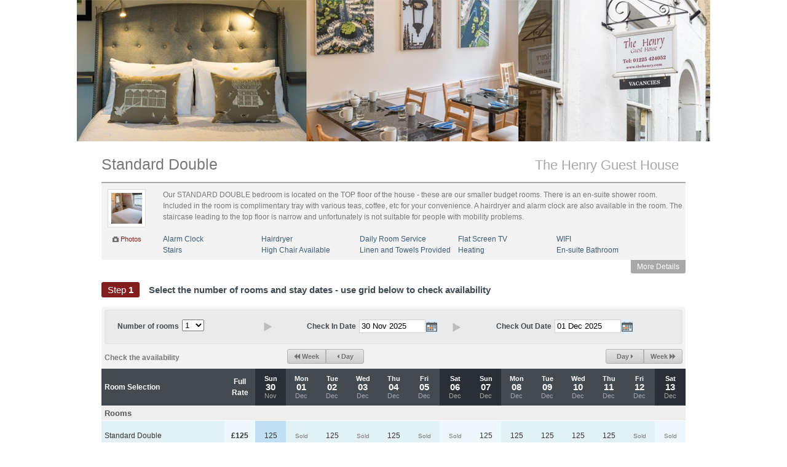

--- FILE ---
content_type: text/css
request_url: https://app.littlehotelier.com/legacy-assets/public.css
body_size: 163266
content:
.flag-icon{position:relative;display:inline-block;width:1.3333333333333333em;line-height:1em;background-size:contain;background-position:50%;background-repeat:no-repeat}.flag-icon:before{content:"\00a0"}.flag-icon.flag-icon-squared{width:1em}.flag-icon-background{background-size:contain;background-position:50%;background-repeat:no-repeat}.flag-icon-ad{background-image:url(/assets/4x3/ad-45950fdcc7829110a14ae9db1b487ee4.svg)}.flag-icon-ad.flag-icon-squared{background-image:url(/assets/1x1/ad-31bdfd322dd8775a4d8078ae5b483b31.svg)}.flag-icon-ae{background-image:url(/assets/4x3/ae-d86723888949707ca744efea690d2533.svg)}.flag-icon-ae.flag-icon-squared{background-image:url(/assets/1x1/ae-6d7d48ed3d5a154c43d301b4b3674841.svg)}.flag-icon-af{background-image:url(/assets/4x3/af-6579c5e08976c2e60ce435af91a3539a.svg)}.flag-icon-af.flag-icon-squared{background-image:url(/assets/1x1/af-092d9c7724f89b4cadec8afd04c2027d.svg)}.flag-icon-ag{background-image:url(/assets/4x3/ag-e24bf1252cd460ce59b2df8f23af3590.svg)}.flag-icon-ag.flag-icon-squared{background-image:url(/assets/1x1/ag-58b7e563c9696f1ef3381164e34c537e.svg)}.flag-icon-ai{background-image:url(/assets/4x3/ai-b68699d8bfaeb735b2ddf0a91b71cefa.svg)}.flag-icon-ai.flag-icon-squared{background-image:url(/assets/1x1/ai-e06b899bc27842ca452ad6bd11230b0c.svg)}.flag-icon-al{background-image:url(/assets/4x3/al-403749186d8a92462a17ff3cd9f3a170.svg)}.flag-icon-al.flag-icon-squared{background-image:url(/assets/1x1/al-5ab6fc63712520e0a754fcf7d060e9ce.svg)}.flag-icon-am{background-image:url(/assets/4x3/am-9e955d873649a689545b1b7a679e4e9f.svg)}.flag-icon-am.flag-icon-squared{background-image:url(/assets/1x1/am-ae9dbb139fa1eba1cf308b99841c00ac.svg)}.flag-icon-ao{background-image:url(/assets/4x3/ao-4b6a8a56ae9b2f68219235d3d80a15d6.svg)}.flag-icon-ao.flag-icon-squared{background-image:url(/assets/1x1/ao-e050204ad2e7714dc52a9c4ee1a8e369.svg)}.flag-icon-aq{background-image:url(/assets/4x3/aq-06e6b656c3d1eb248b7fab5961b26747.svg)}.flag-icon-aq.flag-icon-squared{background-image:url(/assets/1x1/aq-01e5f7def8a19af29dadc02d1ab692e4.svg)}.flag-icon-ar{background-image:url(/assets/4x3/ar-ce42e6982e7d240a5666a2f430155664.svg)}.flag-icon-ar.flag-icon-squared{background-image:url(/assets/1x1/ar-27666ed54c1dcb78423dff37c78d02b4.svg)}.flag-icon-as{background-image:url(/assets/4x3/as-c4148f6b5a9212a0ceda527ba56dcb31.svg)}.flag-icon-as.flag-icon-squared{background-image:url(/assets/1x1/as-7d74d93723af388ebc87e232d1bc32f4.svg)}.flag-icon-at{background-image:url(/assets/4x3/at-077f65a287dfd2df4c886a39c2e023dd.svg)}.flag-icon-at.flag-icon-squared{background-image:url(/assets/1x1/at-9c9b092124b30006a7573a5b482207f6.svg)}.flag-icon-au{background-image:url(/assets/4x3/au-f305ee28e968faf8fb93c297d3bd6200.svg)}.flag-icon-au.flag-icon-squared{background-image:url(/assets/1x1/au-05389383729c7307902fef8ddba4f2b2.svg)}.flag-icon-aw{background-image:url(/assets/4x3/aw-b42dafe4882f42d9a25852f91322e547.svg)}.flag-icon-aw.flag-icon-squared{background-image:url(/assets/1x1/aw-ce79492331a06d982d6ee632d2737414.svg)}.flag-icon-ax{background-image:url(/assets/4x3/ax-5a8f48542336a5a1d82b86e4ac97c3d9.svg)}.flag-icon-ax.flag-icon-squared{background-image:url(/assets/1x1/ax-39600542991ff97abfc260552c6b5c33.svg)}.flag-icon-az{background-image:url(/assets/4x3/az-05e1e44089a7939b916a4ffbbc639f10.svg)}.flag-icon-az.flag-icon-squared{background-image:url(/assets/1x1/az-4257a22f008418db2b8e77f80167903f.svg)}.flag-icon-ba{background-image:url(/assets/4x3/ba-e066a766f2ed587809bb0d97dbd30548.svg)}.flag-icon-ba.flag-icon-squared{background-image:url(/assets/1x1/ba-061371cecc84687672cbbc90484dc69c.svg)}.flag-icon-bb{background-image:url(/assets/4x3/bb-bec7f3c9ae0ed31a367241c2a43de6e5.svg)}.flag-icon-bb.flag-icon-squared{background-image:url(/assets/1x1/bb-91591164e560a7bdfb4c8aa6a666389e.svg)}.flag-icon-bd{background-image:url(/assets/4x3/bd-293f34e24413621b876b10b313db92d8.svg)}.flag-icon-bd.flag-icon-squared{background-image:url(/assets/1x1/bd-2dd931d0e7249c3ad95536212fd134d4.svg)}.flag-icon-be{background-image:url(/assets/4x3/be-e44368531f51d6aef5e361e8e1d6a2c5.svg)}.flag-icon-be.flag-icon-squared{background-image:url(/assets/1x1/be-a9523f71940ebc2acda745c9abe6ff70.svg)}.flag-icon-bf{background-image:url(/assets/4x3/bf-872983c4b7b8a01e1c8fac66af51d2ae.svg)}.flag-icon-bf.flag-icon-squared{background-image:url(/assets/1x1/bf-4b35c431bef1fc2482bbf66f9a90a7b7.svg)}.flag-icon-bg{background-image:url(/assets/4x3/bg-eb23653c79c349c12ba1703d2e882e98.svg)}.flag-icon-bg.flag-icon-squared{background-image:url(/assets/1x1/bg-8720c26ed34e6ddb9cfd1b4afc5b751a.svg)}.flag-icon-bh{background-image:url(/assets/4x3/bh-5b846f27370b5430b4c823228fef4214.svg)}.flag-icon-bh.flag-icon-squared{background-image:url(/assets/1x1/bh-c18e2252bcc63fc8d243162e7f1938b2.svg)}.flag-icon-bi{background-image:url(/assets/4x3/bi-6521072aeabca79f68a5ea4d926d3a52.svg)}.flag-icon-bi.flag-icon-squared{background-image:url(/assets/1x1/bi-26cea699f60c41b8bad119eedbf1a2ad.svg)}.flag-icon-bj{background-image:url(/assets/4x3/bj-4baca9ad5291965b30bde8bb7bf73550.svg)}.flag-icon-bj.flag-icon-squared{background-image:url(/assets/1x1/bj-4b9ef0d24a564ab1452e1c3cfcaba576.svg)}.flag-icon-bl{background-image:url(/assets/4x3/bl-1e11f22e6adceebfef3ebdf213856c01.svg)}.flag-icon-bl.flag-icon-squared{background-image:url(/assets/1x1/bl-65e1bf7021fafadd8ffa9ab5d9bfa1fc.svg)}.flag-icon-bm{background-image:url(/assets/4x3/bm-23940d96bd5989dc64de318479f2c51e.svg)}.flag-icon-bm.flag-icon-squared{background-image:url(/assets/1x1/bm-e2516cbb47f60f1a2968304dc8adedf7.svg)}.flag-icon-bn{background-image:url(/assets/4x3/bn-ec94b32bb80bc72479d1bbe657340e45.svg)}.flag-icon-bn.flag-icon-squared{background-image:url(/assets/1x1/bn-ff3fd03780ec2c47a24d43c0d9080287.svg)}.flag-icon-bo{background-image:url(/assets/4x3/bo-17bdfd77f58fbce7246512cb459ed350.svg)}.flag-icon-bo.flag-icon-squared{background-image:url(/assets/1x1/bo-790f5a8a90fc973e8bd19572bd160e4e.svg)}.flag-icon-bq{background-image:url(/assets/4x3/bq-c69cb242eb9bc81994990dbb55c84d0f.svg)}.flag-icon-bq.flag-icon-squared{background-image:url(/assets/1x1/bq-9b38d273fcd655abb8f5631ef7eb3f32.svg)}.flag-icon-br{background-image:url(/assets/4x3/br-76375a36d3c0b9996ff133604683cb33.svg)}.flag-icon-br.flag-icon-squared{background-image:url(/assets/1x1/br-d3fd874a93f49fe2a62e5dbffe100dc5.svg)}.flag-icon-bs{background-image:url(/assets/4x3/bs-af5b0aea69c09982b9d3901c19d77d0b.svg)}.flag-icon-bs.flag-icon-squared{background-image:url(/assets/1x1/bs-7a264bd7bb68e13191a6c82f9ad9e1fb.svg)}.flag-icon-bt{background-image:url(/assets/4x3/bt-1f2435d6b02e04640e2cebf6d1f7d2b9.svg)}.flag-icon-bt.flag-icon-squared{background-image:url(/assets/1x1/bt-b5ba59f42d4edbfa5e45c3942c0e2fa4.svg)}.flag-icon-bv{background-image:url(/assets/4x3/bv-fbcbd0398e02be66ba61eca912e22ccd.svg)}.flag-icon-bv.flag-icon-squared{background-image:url(/assets/1x1/bv-01b9052ba62849788fbd4b7f20accc61.svg)}.flag-icon-bw{background-image:url(/assets/4x3/bw-cc9fdecb3f71129a9d66876a35a7fc2c.svg)}.flag-icon-bw.flag-icon-squared{background-image:url(/assets/1x1/bw-84f1696d7bf4a1f0822ca1c97941584d.svg)}.flag-icon-by{background-image:url(/assets/4x3/by-df33f11522daddd6f41c0bb71d2d3803.svg)}.flag-icon-by.flag-icon-squared{background-image:url(/assets/1x1/by-ed9c10b486c7101d0616887af4d98a3b.svg)}.flag-icon-bz{background-image:url(/assets/4x3/bz-d00aee38b14377b40ac9cd5b723db92e.svg)}.flag-icon-bz.flag-icon-squared{background-image:url(/assets/1x1/bz-1f291d808824c614a43686d4f6b9462a.svg)}.flag-icon-ca{background-image:url(/assets/4x3/ca-48d1cd6be16d1b5a2c02bc2948adf7d6.svg)}.flag-icon-ca.flag-icon-squared{background-image:url(/assets/1x1/ca-44222af826765754dbb10773b0caac4b.svg)}.flag-icon-cc{background-image:url(/assets/4x3/cc-f5c4ea56c178b37cf937d1ee7b93129a.svg)}.flag-icon-cc.flag-icon-squared{background-image:url(/assets/1x1/cc-05389383729c7307902fef8ddba4f2b2.svg)}.flag-icon-cd{background-image:url(/assets/4x3/cd-825517232517486a08e36e04c8a99b68.svg)}.flag-icon-cd.flag-icon-squared{background-image:url(/assets/1x1/cd-4f67c5a604eb294271b15521444f1038.svg)}.flag-icon-cf{background-image:url(/assets/4x3/cf-3ca619ada8d2518c594feb4eb0305b69.svg)}.flag-icon-cf.flag-icon-squared{background-image:url(/assets/1x1/cf-c8a0d7238d06176086d6febf63a624d8.svg)}.flag-icon-cg{background-image:url(/assets/4x3/cg-b540e53aca6d73cc3869d302363c4c5b.svg)}.flag-icon-cg.flag-icon-squared{background-image:url(/assets/1x1/cg-1e17d80fa4bec8fe6cace2d52ea19bb1.svg)}.flag-icon-ch{background-image:url(/assets/4x3/ch-2c5c65e9243182afe8ab6e02797ded50.svg)}.flag-icon-ch.flag-icon-squared{background-image:url(/assets/1x1/ch-447e6663ed0860745744e438a26b5993.svg)}.flag-icon-ci{background-image:url(/assets/4x3/ci-db685e466b9db67706d7260f1d2f1d3e.svg)}.flag-icon-ci.flag-icon-squared{background-image:url(/assets/1x1/ci-8ca3c0175ea983cbb5a3e76d0885ae8f.svg)}.flag-icon-ck{background-image:url(/assets/4x3/ck-48fed46dc885ff45b152166e5777e9f1.svg)}.flag-icon-ck.flag-icon-squared{background-image:url(/assets/1x1/ck-734c035bc1755f4ccdfe466eb5163532.svg)}.flag-icon-cl{background-image:url(/assets/4x3/cl-a62f224a007b457c6f5b307d333b8d91.svg)}.flag-icon-cl.flag-icon-squared{background-image:url(/assets/1x1/cl-d053d099513671193e254bdfd948ff54.svg)}.flag-icon-cm{background-image:url(/assets/4x3/cm-fac8b35d6416bc2dcd56732aff5e89df.svg)}.flag-icon-cm.flag-icon-squared{background-image:url(/assets/1x1/cm-1d87c6f47acfe21acc9544c8bcf61e5c.svg)}.flag-icon-cn{background-image:url(/assets/4x3/cn-1f53a7be6d33f6ece3eb7b39d837e039.svg)}.flag-icon-cn.flag-icon-squared{background-image:url(/assets/1x1/cn-0aee881df47494c848c0dae5c767df7c.svg)}.flag-icon-co{background-image:url(/assets/4x3/co-0a1e36b9c965a9fcd3cccbfd7ec9a0e3.svg)}.flag-icon-co.flag-icon-squared{background-image:url(/assets/1x1/co-3b3d4e32496b1a201e0242e5fd3cde4b.svg)}.flag-icon-cr{background-image:url(/assets/4x3/cr-32e75d5bfdae185e63163a70fed563ed.svg)}.flag-icon-cr.flag-icon-squared{background-image:url(/assets/1x1/cr-d6739702425f6bf96640dcfd38295d5f.svg)}.flag-icon-cu{background-image:url(/assets/4x3/cu-3c33a4952b4c8505055aba4383363bfd.svg)}.flag-icon-cu.flag-icon-squared{background-image:url(/assets/1x1/cu-03519c3a38af960a7ccb2af06dd98fd3.svg)}.flag-icon-cv{background-image:url(/assets/4x3/cv-34445aaaea1fe0ada5a582a1a6ab1388.svg)}.flag-icon-cv.flag-icon-squared{background-image:url(/assets/1x1/cv-2ea2c0fac0581e3089638cb4c96f2074.svg)}.flag-icon-cw{background-image:url(/assets/4x3/cw-cf4498a6e8024dc4c4158a1a0813f051.svg)}.flag-icon-cw.flag-icon-squared{background-image:url(/assets/1x1/cw-c011643d064d425b24d3b6e5623c5095.svg)}.flag-icon-cx{background-image:url(/assets/4x3/cx-460d97a6c0f62dd291e48913b58599f4.svg)}.flag-icon-cx.flag-icon-squared{background-image:url(/assets/1x1/cx-0f7d22bb67225cad62c0a0b1e38316ca.svg)}.flag-icon-cy{background-image:url(/assets/4x3/cy-fc518c9589966d34991e2a5d8c9c44da.svg)}.flag-icon-cy.flag-icon-squared{background-image:url(/assets/1x1/cy-2093eaf70e309b5cfa9a4edbaade9471.svg)}.flag-icon-cz{background-image:url(/assets/4x3/cz-29f55778eace5430b2bba040dd1674fe.svg)}.flag-icon-cz.flag-icon-squared{background-image:url(/assets/1x1/cz-d6f1988a2018d201f4fdbd6f247db43c.svg)}.flag-icon-de{background-image:url(/assets/4x3/de-004929abfbad80261d700ae981918879.svg)}.flag-icon-de.flag-icon-squared{background-image:url(/assets/1x1/de-716ef09c5db0374a4041f6419e0323d4.svg)}.flag-icon-dj{background-image:url(/assets/4x3/dj-ef517ed19c1d08458d456c60e1fccf6c.svg)}.flag-icon-dj.flag-icon-squared{background-image:url(/assets/1x1/dj-ff7bc88773287af08f86b59cf21237cd.svg)}.flag-icon-dk{background-image:url(/assets/4x3/dk-11b9ffcf37aa908546e5c33ee4e519d2.svg)}.flag-icon-dk.flag-icon-squared{background-image:url(/assets/1x1/dk-b3f212eb2d49615a09097183537882b2.svg)}.flag-icon-dm{background-image:url(/assets/4x3/dm-b7bbfd978293e2d69531418c92a738d8.svg)}.flag-icon-dm.flag-icon-squared{background-image:url(/assets/1x1/dm-4ecd3d1b270b244cf0b0c75db1050a87.svg)}.flag-icon-do{background-image:url(/assets/4x3/do-086b41fe16e223701de1a020684d528e.svg)}.flag-icon-do.flag-icon-squared{background-image:url(/assets/1x1/do-609447806a04b68a6391deed22535d06.svg)}.flag-icon-dz{background-image:url(/assets/4x3/dz-11eb16238f76a817abc034e09f86e613.svg)}.flag-icon-dz.flag-icon-squared{background-image:url(/assets/1x1/dz-43532e48137a28d0693b7ca0e0c5315c.svg)}.flag-icon-ec{background-image:url(/assets/4x3/ec-989cc64b389f8362e7716133dbceb995.svg)}.flag-icon-ec.flag-icon-squared{background-image:url(/assets/1x1/ec-56e764d1d9d1981737aeef1f8c9b3a10.svg)}.flag-icon-ee{background-image:url(/assets/4x3/ee-543613516cefe9a52230594fd9289b39.svg)}.flag-icon-ee.flag-icon-squared{background-image:url(/assets/1x1/ee-cc1f15422964bc125f09616a2de5289a.svg)}.flag-icon-eg{background-image:url(/assets/4x3/eg-f87522f84cc2d4812caaa40a03e5bcd6.svg)}.flag-icon-eg.flag-icon-squared{background-image:url(/assets/1x1/eg-935081f717038ef34eb8bb4576d27899.svg)}.flag-icon-eh{background-image:url(/assets/4x3/eh-d82673d74ffaf4c2b6505f3a3beea658.svg)}.flag-icon-eh.flag-icon-squared{background-image:url(/assets/1x1/eh-6b3810b4d5958d40d1ecda24775c419e.svg)}.flag-icon-er{background-image:url(/assets/4x3/er-9d8c6e3cf58866949f87e1a9953192f7.svg)}.flag-icon-er.flag-icon-squared{background-image:url(/assets/1x1/er-3b13605e094820974a847b59d7d02e3b.svg)}.flag-icon-es{background-image:url(/assets/4x3/es-626983412b29c1c678a8022782fcc9e4.svg)}.flag-icon-es.flag-icon-squared{background-image:url(/assets/1x1/es-dce591a516cacb7ad1f6b874918a5857.svg)}.flag-icon-et{background-image:url(/assets/4x3/et-9eba18aa3e304442bb649fc048e7f40c.svg)}.flag-icon-et.flag-icon-squared{background-image:url(/assets/1x1/et-098dd2df8832a51d6eefb8dfa67685ca.svg)}.flag-icon-fi{background-image:url(/assets/4x3/fi-aa0e237773784a30941dce86a6bfbe0d.svg)}.flag-icon-fi.flag-icon-squared{background-image:url(/assets/1x1/fi-28b993ffedbd76ece637557576cfb33d.svg)}.flag-icon-fj{background-image:url(/assets/4x3/fj-157f70f4becc0905057e7ec689c4fc08.svg)}.flag-icon-fj.flag-icon-squared{background-image:url(/assets/1x1/fj-9fb5ee8621ddf8f71ac5932daaaf4a3a.svg)}.flag-icon-fk{background-image:url(/assets/4x3/fk-7a414c89868557019c83051e94cdaa82.svg)}.flag-icon-fk.flag-icon-squared{background-image:url(/assets/1x1/fk-0dcefcdd2117d8c842512ce43d7f1792.svg)}.flag-icon-fm{background-image:url(/assets/4x3/fm-b1363acf0fe07ef1865da9de6ca6c4e0.svg)}.flag-icon-fm.flag-icon-squared{background-image:url(/assets/1x1/fm-a093a62c2fc4f99a466e4e2f8ad01588.svg)}.flag-icon-fo{background-image:url(/assets/4x3/fo-5597a92bb58daa793c1c7cc411b4914c.svg)}.flag-icon-fo.flag-icon-squared{background-image:url(/assets/1x1/fo-eee905e25e0dfc547f91473c57fd01d5.svg)}.flag-icon-fr{background-image:url(/assets/4x3/fr-0c5ff4503e3761a20eca895e23eeecaa.svg)}.flag-icon-fr.flag-icon-squared{background-image:url(/assets/1x1/fr-65e1bf7021fafadd8ffa9ab5d9bfa1fc.svg)}.flag-icon-ga{background-image:url(/assets/4x3/ga-5410388a29e232ae897d8285fc406214.svg)}.flag-icon-ga.flag-icon-squared{background-image:url(/assets/1x1/ga-304cf334590bad46e7495292e4eac668.svg)}.flag-icon-gb{background-image:url(/assets/4x3/gb-41e47f5db8bc9c597b740ded439b8d44.svg)}.flag-icon-gb.flag-icon-squared{background-image:url(/assets/1x1/gb-2cf969e656790ee66c5a32c97f751504.svg)}.flag-icon-gd{background-image:url(/assets/4x3/gd-c9537d8b5daef8066b2c4311d4181f11.svg)}.flag-icon-gd.flag-icon-squared{background-image:url(/assets/1x1/gd-e572f17a970669042a41a1024f340c50.svg)}.flag-icon-ge{background-image:url(/assets/4x3/ge-dcb6e34c162c7c7facded47744a929d1.svg)}.flag-icon-ge.flag-icon-squared{background-image:url(/assets/1x1/ge-766cc85f86f9a9858a2380aa44bcf1a3.svg)}.flag-icon-gf{background-image:url(/assets/4x3/gf-80cdb229ad41956b844f826438c7c3bf.svg)}.flag-icon-gf.flag-icon-squared{background-image:url(/assets/1x1/gf-77c437be56feaf0a1e624136e9f0988b.svg)}.flag-icon-gg{background-image:url(/assets/4x3/gg-95bf9d9f9739fa73253fdfabeee67b1d.svg)}.flag-icon-gg.flag-icon-squared{background-image:url(/assets/1x1/gg-aedf29a15066934b2d1b708c9888d904.svg)}.flag-icon-gh{background-image:url(/assets/4x3/gh-83732056cd9493ad5a52ce4469d52dd8.svg)}.flag-icon-gh.flag-icon-squared{background-image:url(/assets/1x1/gh-0dccfb040990fd82703010fee931244f.svg)}.flag-icon-gi{background-image:url(/assets/4x3/gi-adfbefc509aabe97fb8a25f77a9aa73a.svg)}.flag-icon-gi.flag-icon-squared{background-image:url(/assets/1x1/gi-62368195de520ca5106faf4ff88340e7.svg)}.flag-icon-gl{background-image:url(/assets/4x3/gl-9d98823a190464b1b61705333a787fde.svg)}.flag-icon-gl.flag-icon-squared{background-image:url(/assets/1x1/gl-73090e5960fcf571bd9c276c5780cb7c.svg)}.flag-icon-gm{background-image:url(/assets/4x3/gm-85d9240b385dae7e51d4fe45cb796f2d.svg)}.flag-icon-gm.flag-icon-squared{background-image:url(/assets/1x1/gm-feae4a19cee11c7018ecd57e2814144b.svg)}.flag-icon-gn{background-image:url(/assets/4x3/gn-74f202b81fe10247caa3ec4cee3fa5a8.svg)}.flag-icon-gn.flag-icon-squared{background-image:url(/assets/1x1/gn-03c01510a2096501cc34b15745a61109.svg)}.flag-icon-gp{background-image:url(/assets/4x3/gp-15c7277846ef74efa8e37acebeff823c.svg)}.flag-icon-gp.flag-icon-squared{background-image:url(/assets/1x1/gp-bd4f861b6d20fe1fff2ad5f021c9f836.svg)}.flag-icon-gq{background-image:url(/assets/4x3/gq-5afb6ea68b2cda48f18ca8fadbc723c4.svg)}.flag-icon-gq.flag-icon-squared{background-image:url(/assets/1x1/gq-68f1e21d9f08d0ff8e77c93e6da45961.svg)}.flag-icon-gr{background-image:url(/assets/4x3/gr-481282da4466ddf92e9536653c074cee.svg)}.flag-icon-gr.flag-icon-squared{background-image:url(/assets/1x1/gr-9a73e59b0f9ee6dd0277c045b4c25854.svg)}.flag-icon-gs{background-image:url(/assets/4x3/gs-40b2635fe7f4c954f87b06367f7e39b5.svg)}.flag-icon-gs.flag-icon-squared{background-image:url(/assets/1x1/gs-01c686549d230e0f54a05356d3a84d14.svg)}.flag-icon-gt{background-image:url(/assets/4x3/gt-2009581ba127a3482ed73e7b26464799.svg)}.flag-icon-gt.flag-icon-squared{background-image:url(/assets/1x1/gt-338a2bad01971cdf516d0b00474a0747.svg)}.flag-icon-gu{background-image:url(/assets/4x3/gu-820ae39c7a849283df4efc495ea588a0.svg)}.flag-icon-gu.flag-icon-squared{background-image:url(/assets/1x1/gu-aad11940fa275d8f776d68667d80923a.svg)}.flag-icon-gw{background-image:url(/assets/4x3/gw-d99e83cf38126fac3707cfef68296690.svg)}.flag-icon-gw.flag-icon-squared{background-image:url(/assets/1x1/gw-a38828e112e569f64fbda5a5078f7d3d.svg)}.flag-icon-gy{background-image:url(/assets/4x3/gy-52dc134131f4cf889d00368e14f55bd4.svg)}.flag-icon-gy.flag-icon-squared{background-image:url(/assets/1x1/gy-1543e70021e7780446a4de1414f1cdcb.svg)}.flag-icon-hk{background-image:url(/assets/4x3/hk-e083e002f7d19e4cd5724a2ff9a85f5b.svg)}.flag-icon-hk.flag-icon-squared{background-image:url(/assets/1x1/hk-7a236d9ecfbd849e0fd49d28edee2da6.svg)}.flag-icon-hm{background-image:url(/assets/4x3/hm-aa1a74b3fc96b511ff2fe06722208a18.svg)}.flag-icon-hm.flag-icon-squared{background-image:url(/assets/1x1/hm-c2b9da2dfb532f3490ac71173153e242.svg)}.flag-icon-hn{background-image:url(/assets/4x3/hn-6c5751d7e326c907b82602bad7444f84.svg)}.flag-icon-hn.flag-icon-squared{background-image:url(/assets/1x1/hn-8271fa8469fb2ec86cb098dc9d86f3dd.svg)}.flag-icon-hr{background-image:url(/assets/4x3/hr-8c2231ecdabc47d3227be941ea73811f.svg)}.flag-icon-hr.flag-icon-squared{background-image:url(/assets/1x1/hr-a242af078b9497fdeab72872ae5ff989.svg)}.flag-icon-ht{background-image:url(/assets/4x3/ht-37a23834c057fdec55a7c7c9b40d0110.svg)}.flag-icon-ht.flag-icon-squared{background-image:url(/assets/1x1/ht-05fd441d540b23e740823b85cb608271.svg)}.flag-icon-hu{background-image:url(/assets/4x3/hu-1ed80dc0a7afb1bd1f4abc00aeedabef.svg)}.flag-icon-hu.flag-icon-squared{background-image:url(/assets/1x1/hu-60732b23378d0d860732e5b0dcb14554.svg)}.flag-icon-id{background-image:url(/assets/4x3/id-70580ea56e077b337f0805294eab64c8.svg)}.flag-icon-id.flag-icon-squared{background-image:url(/assets/1x1/id-54ca2fba62031bbda24a97368b56aa37.svg)}.flag-icon-ie{background-image:url(/assets/4x3/ie-ff46a47ca0a24c7aee91fcb8eb7004c0.svg)}.flag-icon-ie.flag-icon-squared{background-image:url(/assets/1x1/ie-dd0b66bffb1f98aaa700b3f5dbd31e8d.svg)}.flag-icon-il{background-image:url(/assets/4x3/il-ac9d26b2935cb61f33c3498a5f8d5a3d.svg)}.flag-icon-il.flag-icon-squared{background-image:url(/assets/1x1/il-70e3eae36554b2304898079a551396c0.svg)}.flag-icon-im{background-image:url(/assets/4x3/im-fa73ef5b8cf3d4b365cdc89a9bb9cd6d.svg)}.flag-icon-im.flag-icon-squared{background-image:url(/assets/1x1/im-6527daafc2b393f5e10abb33c89980eb.svg)}.flag-icon-in{background-image:url(/assets/4x3/in-3e37d27e28edb3c8518344e80a28536f.svg)}.flag-icon-in.flag-icon-squared{background-image:url(/assets/1x1/in-6edca8164b82b40f8db0d30f5d6ef26c.svg)}.flag-icon-io{background-image:url(/assets/4x3/io-ffc7abaa123e8e57678d79d5f8110072.svg)}.flag-icon-io.flag-icon-squared{background-image:url(/assets/1x1/io-aeb9d9b7b3f48e4e205f181e1b3f9dc0.svg)}.flag-icon-iq{background-image:url(/assets/4x3/iq-90e222c4585ffe76d490d46471a6538b.svg)}.flag-icon-iq.flag-icon-squared{background-image:url(/assets/1x1/iq-6d2502dafb0ba84b4b2826ad6a9f24f7.svg)}.flag-icon-ir{background-image:url(/assets/4x3/ir-c570a3e52492ee784bddb706755633b2.svg)}.flag-icon-ir.flag-icon-squared{background-image:url(/assets/1x1/ir-8d719269a656d0abd363206cf1ee1eae.svg)}.flag-icon-is{background-image:url(/assets/4x3/is-a580a3db6adfc239040f1c59f8d12041.svg)}.flag-icon-is.flag-icon-squared{background-image:url(/assets/1x1/is-0c18a3f6ca39b7d8a9f703daf349646a.svg)}.flag-icon-it{background-image:url(/assets/4x3/it-24640a3965de75a57d6a6e7b6804151c.svg)}.flag-icon-it.flag-icon-squared{background-image:url(/assets/1x1/it-c412d8a8c5d1fe9cef08fab67d1c1ca2.svg)}.flag-icon-je{background-image:url(/assets/4x3/je-5f820b105e55d92c278ec3979ff1725d.svg)}.flag-icon-je.flag-icon-squared{background-image:url(/assets/1x1/je-f8d33b311b3b9afb4c502a6211dc48b3.svg)}.flag-icon-jm{background-image:url(/assets/4x3/jm-722d032f4cfe18c85116f6eeb3187bb7.svg)}.flag-icon-jm.flag-icon-squared{background-image:url(/assets/1x1/jm-d1ce823896a2c5716051abffb74990e1.svg)}.flag-icon-jo{background-image:url(/assets/4x3/jo-d4bae4c6b117f4b5654596c213ea107d.svg)}.flag-icon-jo.flag-icon-squared{background-image:url(/assets/1x1/jo-f1218fb149059e5214c2900f521a52ce.svg)}.flag-icon-jp{background-image:url(/assets/4x3/jp-749a7819a5adbc99b4462e544100b413.svg)}.flag-icon-jp.flag-icon-squared{background-image:url(/assets/1x1/jp-8d3a0d11955d8ec2e25bed90ec3819dc.svg)}.flag-icon-ke{background-image:url(/assets/4x3/ke-5289fc27d97ba77a29abb3619af2552d.svg)}.flag-icon-ke.flag-icon-squared{background-image:url(/assets/1x1/ke-e443d689c64778cf2839b9c2c28e378a.svg)}.flag-icon-kg{background-image:url(/assets/4x3/kg-d5aefdd2a221529e079849fa54b5f6ce.svg)}.flag-icon-kg.flag-icon-squared{background-image:url(/assets/1x1/kg-74fbd421126ec81fd53ffb182aac9611.svg)}.flag-icon-kh{background-image:url(/assets/4x3/kh-7e7a64d323d21449463b2d0483ab911b.svg)}.flag-icon-kh.flag-icon-squared{background-image:url(/assets/1x1/kh-42bae01d3c65614dcaff4c0673e078a6.svg)}.flag-icon-ki{background-image:url(/assets/4x3/ki-45638fb89c16acbe9fea3e5aded5e424.svg)}.flag-icon-ki.flag-icon-squared{background-image:url(/assets/1x1/ki-11ff56a1a8cbf90c0eebf3f1cc945c70.svg)}.flag-icon-km{background-image:url(/assets/4x3/km-eb701556537d5643762cce46137a9bed.svg)}.flag-icon-km.flag-icon-squared{background-image:url(/assets/1x1/km-dd49a926ad88279905ab23f130a630dd.svg)}.flag-icon-kn{background-image:url(/assets/4x3/kn-693cd9919d5a97fc88656437c3a6cb57.svg)}.flag-icon-kn.flag-icon-squared{background-image:url(/assets/1x1/kn-20bae5c8994382e51eb453dd75e758ab.svg)}.flag-icon-kp{background-image:url(/assets/4x3/kp-47cf3d28f06bf4958401b20a83d863a6.svg)}.flag-icon-kp.flag-icon-squared{background-image:url(/assets/1x1/kp-161ea8bc30a7ac541bd27272843ed60e.svg)}.flag-icon-kr{background-image:url(/assets/4x3/kr-0ceeaa3263ee70f241422562430fb1c0.svg)}.flag-icon-kr.flag-icon-squared{background-image:url(/assets/1x1/kr-edef4b1969beb46e1fa4f98877b2a8dc.svg)}.flag-icon-kw{background-image:url(/assets/4x3/kw-a51a91f4b281ce519676e7420d821d6e.svg)}.flag-icon-kw.flag-icon-squared{background-image:url(/assets/1x1/kw-cf55af652f512a7424952333f4cde7ce.svg)}.flag-icon-ky{background-image:url(/assets/4x3/ky-b75923e38a55cf5b834a470e943b5a27.svg)}.flag-icon-ky.flag-icon-squared{background-image:url(/assets/1x1/ky-72768fd038100169ab88744cbb44b2a4.svg)}.flag-icon-kz{background-image:url(/assets/4x3/kz-583907109a68a007c82a492345f040a6.svg)}.flag-icon-kz.flag-icon-squared{background-image:url(/assets/1x1/kz-f6ae47e5e4bef85d90790955aa86f002.svg)}.flag-icon-la{background-image:url(/assets/4x3/la-4574829f18c3089db526b8930a701705.svg)}.flag-icon-la.flag-icon-squared{background-image:url(/assets/1x1/la-22018a74680c09995018bc6bfd97ff12.svg)}.flag-icon-lb{background-image:url(/assets/4x3/lb-d08a873a55698cac03d9b9ebb56b3b67.svg)}.flag-icon-lb.flag-icon-squared{background-image:url(/assets/1x1/lb-9a9cd2728ef6a95c0954300c90d236b8.svg)}.flag-icon-lc{background-image:url(/assets/4x3/lc-6f60950bf0bbf2699907ba751a594104.svg)}.flag-icon-lc.flag-icon-squared{background-image:url(/assets/1x1/lc-83dac2e912ae89b986e614749175a748.svg)}.flag-icon-li{background-image:url(/assets/4x3/li-387941b45124304696386dec06b0ed15.svg)}.flag-icon-li.flag-icon-squared{background-image:url(/assets/1x1/li-cc389c08546ef2830c730e4120618124.svg)}.flag-icon-lk{background-image:url(/assets/4x3/lk-00896a59615ad9897d99922c50783bd5.svg)}.flag-icon-lk.flag-icon-squared{background-image:url(/assets/1x1/lk-7ad221767373be154cf641ec942ad261.svg)}.flag-icon-lr{background-image:url(/assets/4x3/lr-c9e62a73cfb21382cd6dc6aa3f95d0a7.svg)}.flag-icon-lr.flag-icon-squared{background-image:url(/assets/1x1/lr-664dd51a3fdf871b95a1dc687ad36612.svg)}.flag-icon-ls{background-image:url(/assets/4x3/ls-4c8ceddd8c83a7cfa63fb35031541807.svg)}.flag-icon-ls.flag-icon-squared{background-image:url(/assets/1x1/ls-4e6f00b7e6923138b07e4e672159d7a6.svg)}.flag-icon-lt{background-image:url(/assets/4x3/lt-fd20d0bf4e55fd2b7b68d8ecc8eabef3.svg)}.flag-icon-lt.flag-icon-squared{background-image:url(/assets/1x1/lt-33760790525163790a3affcc0a58e7e2.svg)}.flag-icon-lu{background-image:url(/assets/4x3/lu-b805291b83a56d0b1562cff51a609a79.svg)}.flag-icon-lu.flag-icon-squared{background-image:url(/assets/1x1/lu-66e1830ab9052881d84153a4cf834dfc.svg)}.flag-icon-lv{background-image:url(/assets/4x3/lv-ec4a5fe3f90074731373896f438b4d3d.svg)}.flag-icon-lv.flag-icon-squared{background-image:url(/assets/1x1/lv-d9c2278d3c09a4f42e8ff7c4b55f5149.svg)}.flag-icon-ly{background-image:url(/assets/4x3/ly-6e673adec24f2819a0799eb5cca68cdc.svg)}.flag-icon-ly.flag-icon-squared{background-image:url(/assets/1x1/ly-98f24286c8bc13e75fb144c880461151.svg)}.flag-icon-ma{background-image:url(/assets/4x3/ma-b6bf26b09e08f3fde7c97af394d8332e.svg)}.flag-icon-ma.flag-icon-squared{background-image:url(/assets/1x1/ma-7d1f7907207d8ddd4b274795b6e2c7a5.svg)}.flag-icon-mc{background-image:url(/assets/4x3/mc-76cf6e009d5afb767c6b12472e8c4424.svg)}.flag-icon-mc.flag-icon-squared{background-image:url(/assets/1x1/mc-a38a6e7be8db569ab0fad65012f51062.svg)}.flag-icon-md{background-image:url(/assets/4x3/md-3dfaabb5114e6c9e92bac97af32d649e.svg)}.flag-icon-md.flag-icon-squared{background-image:url(/assets/1x1/md-d9c0af00a8c95eb0fa0cdb7ec63144a0.svg)}.flag-icon-me{background-image:url(/assets/4x3/me-cada3a3993a5980a79b2b36bdf83c207.svg)}.flag-icon-me.flag-icon-squared{background-image:url(/assets/1x1/me-6c00202abd9ab317379bfeaa6b84f81f.svg)}.flag-icon-mf{background-image:url(/assets/4x3/mf-cffb48dd9187623a014574996e7df36d.svg)}.flag-icon-mf.flag-icon-squared{background-image:url(/assets/1x1/mf-2366f9bbc5d678c5110af1fae7259a4e.svg)}.flag-icon-mg{background-image:url(/assets/4x3/mg-b0ac398564222911dbb3e61d061f1994.svg)}.flag-icon-mg.flag-icon-squared{background-image:url(/assets/1x1/mg-b29554730b48412e7136b941c71ac976.svg)}.flag-icon-mh{background-image:url(/assets/4x3/mh-d1c58a344c9d43d2cd2d968199a030c4.svg)}.flag-icon-mh.flag-icon-squared{background-image:url(/assets/1x1/mh-850d10b890b8baae380e95eeb52dac61.svg)}.flag-icon-mk{background-image:url(/assets/4x3/mk-eb479bd14d8e298eb9e12e4942b069ed.svg)}.flag-icon-mk.flag-icon-squared{background-image:url(/assets/1x1/mk-689b5667a423e35a40b9281bb7478d6c.svg)}.flag-icon-ml{background-image:url(/assets/4x3/ml-c435995fd52a61e4eaa1b06c872c32b1.svg)}.flag-icon-ml.flag-icon-squared{background-image:url(/assets/1x1/ml-4573fc058a01ebcbf176add3711a8e47.svg)}.flag-icon-mm{background-image:url(/assets/4x3/mm-b39f306cd69d83cf39e28769786c4509.svg)}.flag-icon-mm.flag-icon-squared{background-image:url(/assets/1x1/mm-05d0e7bdfb01f2a3230878b13c1f6426.svg)}.flag-icon-mn{background-image:url(/assets/4x3/mn-82f9a40586bbaf7fe204df276f67ba8a.svg)}.flag-icon-mn.flag-icon-squared{background-image:url(/assets/1x1/mn-db725133b86c939734e9357179bde105.svg)}.flag-icon-mo{background-image:url(/assets/4x3/mo-b68e0e9bb0c77ce268362e3eaf16c76c.svg)}.flag-icon-mo.flag-icon-squared{background-image:url(/assets/1x1/mo-0bf24022fa2384b6ea5ab42f96851daa.svg)}.flag-icon-mp{background-image:url(/assets/4x3/mp-9c843aa08dda5fab9da8a16813987dfb.svg)}.flag-icon-mp.flag-icon-squared{background-image:url(/assets/1x1/mp-ae24a42f398c6a1443b1179ab1f006a4.svg)}.flag-icon-mq{background-image:url(/assets/4x3/mq-f76b40dfa5c7f3020804a0afefdae1af.svg)}.flag-icon-mq.flag-icon-squared{background-image:url(/assets/1x1/mq-e4af790b9624bf8fbbc929dc4c89e2b9.svg)}.flag-icon-mr{background-image:url(/assets/4x3/mr-20b603fcc86e9824829dcf14618db986.svg)}.flag-icon-mr.flag-icon-squared{background-image:url(/assets/1x1/mr-86ab599b58d60f2fc943b1611be9e967.svg)}.flag-icon-ms{background-image:url(/assets/4x3/ms-7b251e1a770b19a94783df24a67cc33b.svg)}.flag-icon-ms.flag-icon-squared{background-image:url(/assets/1x1/ms-d5b6783acfe46265f53880055f500e09.svg)}.flag-icon-mt{background-image:url(/assets/4x3/mt-e64b4f6e7f0dd847dc045d7b0885b0c3.svg)}.flag-icon-mt.flag-icon-squared{background-image:url(/assets/1x1/mt-b5eb954a83a23a1ad9a13772babc248e.svg)}.flag-icon-mu{background-image:url(/assets/4x3/mu-a4b505a72dae102237a74b804f657d2f.svg)}.flag-icon-mu.flag-icon-squared{background-image:url(/assets/1x1/mu-918fc8578a3525a0321a547453762b2b.svg)}.flag-icon-mv{background-image:url(/assets/4x3/mv-b61311be4596c63f3a25436c066473ad.svg)}.flag-icon-mv.flag-icon-squared{background-image:url(/assets/1x1/mv-f797598751ae908a85939252a01c1c4d.svg)}.flag-icon-mw{background-image:url(/assets/4x3/mw-e22a70a34e5119e4d439bbe3d2d2f477.svg)}.flag-icon-mw.flag-icon-squared{background-image:url(/assets/1x1/mw-5ddf878fcb41dd93c5f21e22859b60a6.svg)}.flag-icon-mx{background-image:url(/assets/4x3/mx-4ba876629f7c4c8fb626697609b925d3.svg)}.flag-icon-mx.flag-icon-squared{background-image:url(/assets/1x1/mx-184f797ecce654e2b9b234dad09964aa.svg)}.flag-icon-my{background-image:url(/assets/4x3/my-9efe40a018448eee2497b0b0b7e7f51d.svg)}.flag-icon-my.flag-icon-squared{background-image:url(/assets/1x1/my-d9bd1a0912b955da86ee0678459515e0.svg)}.flag-icon-mz{background-image:url(/assets/4x3/mz-2d15215553d8ae142c8f9a9ed00e97e1.svg)}.flag-icon-mz.flag-icon-squared{background-image:url(/assets/1x1/mz-0dcd1880a8f8ff73e732ea83327fd364.svg)}.flag-icon-na{background-image:url(/assets/4x3/na-45b6a87b7975fd8e0f5de419ce9cc14e.svg)}.flag-icon-na.flag-icon-squared{background-image:url(/assets/1x1/na-d28fd5524e25320a62bb07e08248351c.svg)}.flag-icon-nc{background-image:url(/assets/4x3/nc-4b05432228e4fbd810732440b3fb3707.svg)}.flag-icon-nc.flag-icon-squared{background-image:url(/assets/1x1/nc-489816f6b4a6e244cbd277b39babf469.svg)}.flag-icon-ne{background-image:url(/assets/4x3/ne-db3f589c9cc5947eb39a0fec7f280712.svg)}.flag-icon-ne.flag-icon-squared{background-image:url(/assets/1x1/ne-0bdb0edc38b0bbe066a7a7e0f82829b6.svg)}.flag-icon-nf{background-image:url(/assets/4x3/nf-e558746b2772bf7686ee98fae9d9c774.svg)}.flag-icon-nf.flag-icon-squared{background-image:url(/assets/1x1/nf-2b30b3a20124beb536b0236ddd1c9e29.svg)}.flag-icon-ng{background-image:url(/assets/4x3/ng-08747e1381b4a7111664e97a815bddd9.svg)}.flag-icon-ng.flag-icon-squared{background-image:url(/assets/1x1/ng-fcce6705aa9ccafa847360e2c0178150.svg)}.flag-icon-ni{background-image:url(/assets/4x3/ni-1908a4bd49d4f7954d8a264bc4dbfe93.svg)}.flag-icon-ni.flag-icon-squared{background-image:url(/assets/1x1/ni-645e208bfb86297bf7c80c144bbe04de.svg)}.flag-icon-nl{background-image:url(/assets/4x3/nl-75b83e27ae67005339bddd7739d03d8d.svg)}.flag-icon-nl.flag-icon-squared{background-image:url(/assets/1x1/nl-9269d02548ee1a5173ecd352c183abde.svg)}.flag-icon-no{background-image:url(/assets/4x3/no-147311fcd5710399ac33f93d7138be41.svg)}.flag-icon-no.flag-icon-squared{background-image:url(/assets/1x1/no-b730def9c95da1d74552f00fe20d80c4.svg)}.flag-icon-np{background-image:url(/assets/4x3/np-7136db83ba5514850780d18e0bb70ad9.svg)}.flag-icon-np.flag-icon-squared{background-image:url(/assets/1x1/np-fd7e32fa4f9b646734bf8400099d0088.svg)}.flag-icon-nr{background-image:url(/assets/4x3/nr-59bff254965fab90c088f1b99fd2bfe0.svg)}.flag-icon-nr.flag-icon-squared{background-image:url(/assets/1x1/nr-0910de0224913520bbe5252cf73f10a2.svg)}.flag-icon-nu{background-image:url(/assets/4x3/nu-4a51fe0b0148ac58ca383d5f8267b841.svg)}.flag-icon-nu.flag-icon-squared{background-image:url(/assets/1x1/nu-55d7810c285c3a75aa5df7d01936a933.svg)}.flag-icon-nz{background-image:url(/assets/4x3/nz-a7e3502a2f0b27eddb8d142f817d5aeb.svg)}.flag-icon-nz.flag-icon-squared{background-image:url(/assets/1x1/nz-2044b87fd30d0a347c0f7566154b6667.svg)}.flag-icon-om{background-image:url(/assets/4x3/om-508dfdb08e158080ecac85d460beee92.svg)}.flag-icon-om.flag-icon-squared{background-image:url(/assets/1x1/om-bc31ad817126c7b3f714558d3f4c6818.svg)}.flag-icon-pa{background-image:url(/assets/4x3/pa-b83bbfb0d3cd8f8edfb7829d32bf370c.svg)}.flag-icon-pa.flag-icon-squared{background-image:url(/assets/1x1/pa-695ff36e47a82a61d9329aa682394b13.svg)}.flag-icon-pe{background-image:url(/assets/4x3/pe-f2c5fad8af8d9bb2141ca8db48be1854.svg)}.flag-icon-pe.flag-icon-squared{background-image:url(/assets/1x1/pe-b5437da324c41caef22f73317bd9e688.svg)}.flag-icon-pf{background-image:url(/assets/4x3/pf-5dbe6428d7517254e252fac691e0ef7d.svg)}.flag-icon-pf.flag-icon-squared{background-image:url(/assets/1x1/pf-da1f913edc5f7863044ec039a7cf8e5f.svg)}.flag-icon-pg{background-image:url(/assets/4x3/pg-3cd406e618c960ae2c0fdaad3838f733.svg)}.flag-icon-pg.flag-icon-squared{background-image:url(/assets/1x1/pg-d1a52c9cafae476d7eac13807ddf0656.svg)}.flag-icon-ph{background-image:url(/assets/4x3/ph-3e810368e3336192be099341a77a945e.svg)}.flag-icon-ph.flag-icon-squared{background-image:url(/assets/1x1/ph-05111573048737bb3d5ff78860afe5a9.svg)}.flag-icon-pk{background-image:url(/assets/4x3/pk-33c4fec06dc13d5b7afd28d67cdcbb2a.svg)}.flag-icon-pk.flag-icon-squared{background-image:url(/assets/1x1/pk-b46ed6065f9ed68d468c75ca6b398cb5.svg)}.flag-icon-pl{background-image:url(/assets/4x3/pl-4e7c614446a33bab2b1185ecdce73955.svg)}.flag-icon-pl.flag-icon-squared{background-image:url(/assets/1x1/pl-27021ec081c9ebf4c8bdb03aa4e3fbc1.svg)}.flag-icon-pm{background-image:url(/assets/4x3/pm-97b93d9f9a97d355fd26a8c1811ede46.svg)}.flag-icon-pm.flag-icon-squared{background-image:url(/assets/1x1/pm-5d983ac616ce997d848ff60a8cf9008d.svg)}.flag-icon-pn{background-image:url(/assets/4x3/pn-9c8fd3ce8d7deeb415b9352c71e9419c.svg)}.flag-icon-pn.flag-icon-squared{background-image:url(/assets/1x1/pn-e14f252466433b1e8c0b3fa99734ac32.svg)}.flag-icon-pr{background-image:url(/assets/4x3/pr-ae1f7433f6d583d44d9990fd4fcca0d0.svg)}.flag-icon-pr.flag-icon-squared{background-image:url(/assets/1x1/pr-3f88a8fe0889ea78ffcda3989792b4fd.svg)}.flag-icon-ps{background-image:url(/assets/4x3/ps-8c9ab033ca24efc097d5585dc85bd28b.svg)}.flag-icon-ps.flag-icon-squared{background-image:url(/assets/1x1/ps-5fcfcaeac50ed354386c04200e74c95c.svg)}.flag-icon-pt{background-image:url(/assets/4x3/pt-6bfea772c71c29469be483ea3dba4d58.svg)}.flag-icon-pt.flag-icon-squared{background-image:url(/assets/1x1/pt-3a77a8a9133373a7e607009917137256.svg)}.flag-icon-pw{background-image:url(/assets/4x3/pw-ba72daf3a781de60dfa20f29d617dc97.svg)}.flag-icon-pw.flag-icon-squared{background-image:url(/assets/1x1/pw-91ef20343cb5c08a0de5bebbc1c98b66.svg)}.flag-icon-py{background-image:url(/assets/4x3/py-dfa4cef9b0e3071f079515a137851722.svg)}.flag-icon-py.flag-icon-squared{background-image:url(/assets/1x1/py-81905348c2fd780da9dd925c8791140c.svg)}.flag-icon-qa{background-image:url(/assets/4x3/qa-efb8d99e6fde3ed7ce50a47acf4945db.svg)}.flag-icon-qa.flag-icon-squared{background-image:url(/assets/1x1/qa-11438d09bd8efc1ce0cef54193e162a8.svg)}.flag-icon-re{background-image:url(/assets/4x3/re-6165fb7f501e18442cc4a993707de6ef.svg)}.flag-icon-re.flag-icon-squared{background-image:url(/assets/1x1/re-ab59d1e72f688bbde382f7e3b968f503.svg)}.flag-icon-ro{background-image:url(/assets/4x3/ro-9c77e36e66f0fdf10ef6800df321f683.svg)}.flag-icon-ro.flag-icon-squared{background-image:url(/assets/1x1/ro-4f464afc6717b634e3f61e6b80b708c0.svg)}.flag-icon-rs{background-image:url(/assets/4x3/rs-1da82969c13da791c43876f57aae6696.svg)}.flag-icon-rs.flag-icon-squared{background-image:url(/assets/1x1/rs-ca20de38c1b6564d0f7b2bb238651ced.svg)}.flag-icon-ru{background-image:url(/assets/4x3/ru-ee1541f963ce766d3c138033020615ce.svg)}.flag-icon-ru.flag-icon-squared{background-image:url(/assets/1x1/ru-9667827af835b39da4ecc8cfdf15feeb.svg)}.flag-icon-rw{background-image:url(/assets/4x3/rw-cd63ffc0d91e5a915782782eeb3bd48f.svg)}.flag-icon-rw.flag-icon-squared{background-image:url(/assets/1x1/rw-8a6526f27a68359c8f1de3b944b7ac1e.svg)}.flag-icon-sa{background-image:url(/assets/4x3/sa-6aad3d806f257c04aff09ce24ddcadd3.svg)}.flag-icon-sa.flag-icon-squared{background-image:url(/assets/1x1/sa-f38d369c33257d2a2e88b42aae24681c.svg)}.flag-icon-sb{background-image:url(/assets/4x3/sb-1d2113b1474f9afdeb8807093c75b2f5.svg)}.flag-icon-sb.flag-icon-squared{background-image:url(/assets/1x1/sb-2ca7d3605b22c55b15d549e3e94d134d.svg)}.flag-icon-sc{background-image:url(/assets/4x3/sc-184911262d313322f4c5b56ce2774f54.svg)}.flag-icon-sc.flag-icon-squared{background-image:url(/assets/1x1/sc-6ca3f3b045f22f1df12717a5239dc67b.svg)}.flag-icon-sd{background-image:url(/assets/4x3/sd-0556ea1fe34e8582ffeeab2cb142a0bb.svg)}.flag-icon-sd.flag-icon-squared{background-image:url(/assets/1x1/sd-312baf289cd857ef1a5e45c750648a85.svg)}.flag-icon-se{background-image:url(/assets/4x3/se-4a67a3b05b1a44a54d5c07fbc24c8101.svg)}.flag-icon-se.flag-icon-squared{background-image:url(/assets/1x1/se-1879891c28dbc4f9989642d937dea438.svg)}.flag-icon-sg{background-image:url(/assets/4x3/sg-a370b57b4d3b26dfd5ac805656909f12.svg)}.flag-icon-sg.flag-icon-squared{background-image:url(/assets/1x1/sg-4fffc8f195c12bd810cc342cbde37597.svg)}.flag-icon-sh{background-image:url(/assets/4x3/sh-da30cbacfbecf314e4c6bf795bb55d35.svg)}.flag-icon-sh.flag-icon-squared{background-image:url(/assets/1x1/sh-c98f48ad50f6a8feb1b01b747546f1b8.svg)}.flag-icon-si{background-image:url(/assets/4x3/si-df9e1eec672743971cfc3207e720dee7.svg)}.flag-icon-si.flag-icon-squared{background-image:url(/assets/1x1/si-ee9b2cf0d7ac9c9a8d206a74e0319d2d.svg)}.flag-icon-sj{background-image:url(/assets/4x3/sj-accd71091c710d7199893804598326f2.svg)}.flag-icon-sj.flag-icon-squared{background-image:url(/assets/1x1/sj-1f488b1c62b1347ce2ce05de1bf89936.svg)}.flag-icon-sk{background-image:url(/assets/4x3/sk-5901dda8d63d79d10c55c9eb8aced30b.svg)}.flag-icon-sk.flag-icon-squared{background-image:url(/assets/1x1/sk-1580486386a475b35bcd6bd2b29d5686.svg)}.flag-icon-sl{background-image:url(/assets/4x3/sl-f0296860ef68452e99596e98fa775c2a.svg)}.flag-icon-sl.flag-icon-squared{background-image:url(/assets/1x1/sl-f8a397bf993a9b92e10ca286aaad6e78.svg)}.flag-icon-sm{background-image:url(/assets/4x3/sm-2c90f95b0a7a3f1fed7a3ee599145762.svg)}.flag-icon-sm.flag-icon-squared{background-image:url(/assets/1x1/sm-322bd5f9e1cdf49e98225c61d6b8b050.svg)}.flag-icon-sn{background-image:url(/assets/4x3/sn-462550248b3c4f945a07f879e8728559.svg)}.flag-icon-sn.flag-icon-squared{background-image:url(/assets/1x1/sn-18899b66663cadc0a5312e0c5289def8.svg)}.flag-icon-so{background-image:url(/assets/4x3/so-74320e972939977f5f4d40d74a21d209.svg)}.flag-icon-so.flag-icon-squared{background-image:url(/assets/1x1/so-50e3445ad9f031ee04b8bd9ad4ceb32d.svg)}.flag-icon-sr{background-image:url(/assets/4x3/sr-9db9335a7e4b7bcb1bfed01da106cad7.svg)}.flag-icon-sr.flag-icon-squared{background-image:url(/assets/1x1/sr-ea3a74e8da86e5c6c4865f7cc2b02663.svg)}.flag-icon-ss{background-image:url(/assets/4x3/ss-8878723bb4e86306f760d1b7c4d1a7b6.svg)}.flag-icon-ss.flag-icon-squared{background-image:url(/assets/1x1/ss-c5ecb8257e758dd31af1cc4cad764497.svg)}.flag-icon-st{background-image:url(/assets/4x3/st-d1a93bf59479e067913a410cbe34ae7e.svg)}.flag-icon-st.flag-icon-squared{background-image:url(/assets/1x1/st-3c467ec14b1d09c4471919e31b966459.svg)}.flag-icon-sv{background-image:url(/assets/4x3/sv-913ed34b56ee3c76fe60c5e205900a03.svg)}.flag-icon-sv.flag-icon-squared{background-image:url(/assets/1x1/sv-a9d21a2a69a26cc285ca42c40c4c8fc3.svg)}.flag-icon-sx{background-image:url(/assets/4x3/sx-3d194917a501dd725f8d12dd4f7f6b22.svg)}.flag-icon-sx.flag-icon-squared{background-image:url(/assets/1x1/sx-2366f9bbc5d678c5110af1fae7259a4e.svg)}.flag-icon-sy{background-image:url(/assets/4x3/sy-40efbadc82ce6508afe415a8b8242a7c.svg)}.flag-icon-sy.flag-icon-squared{background-image:url(/assets/1x1/sy-db2eb6e92eb20ef02d8b0d8dfa949dd3.svg)}.flag-icon-sz{background-image:url(/assets/4x3/sz-0e9c049b0522ab84c53d451cec438a88.svg)}.flag-icon-sz.flag-icon-squared{background-image:url(/assets/1x1/sz-eeb171d04dabe68bbb387ad3f8892a1d.svg)}.flag-icon-tc{background-image:url(/assets/4x3/tc-b78b3de3c56b71d38e178d750b71264e.svg)}.flag-icon-tc.flag-icon-squared{background-image:url(/assets/1x1/tc-af14028fdafa560453f01da662090aa6.svg)}.flag-icon-td{background-image:url(/assets/4x3/td-8c67195d8142a51fefc0186710d0ffc7.svg)}.flag-icon-td.flag-icon-squared{background-image:url(/assets/1x1/td-83dc2afdc95841b1ac5e5fb61bc61f02.svg)}.flag-icon-tf{background-image:url(/assets/4x3/tf-2d8e5b302b7047d167c29b8acd823593.svg)}.flag-icon-tf.flag-icon-squared{background-image:url(/assets/1x1/tf-ee13a3d3224c3fa2992d78ce1aa475e8.svg)}.flag-icon-tg{background-image:url(/assets/4x3/tg-220cfff98e9d363e92c1bbd5f0c2dffd.svg)}.flag-icon-tg.flag-icon-squared{background-image:url(/assets/1x1/tg-a564525ffb21fbae35772822108b5175.svg)}.flag-icon-th{background-image:url(/assets/4x3/th-ee129cdb1655f4dc5154f19361ebdbd8.svg)}.flag-icon-th.flag-icon-squared{background-image:url(/assets/1x1/th-5055bbe9c79c132fc9881260d7672e89.svg)}.flag-icon-tj{background-image:url(/assets/4x3/tj-d95ee5d849b2eb4f711fd0c69dfc9fa7.svg)}.flag-icon-tj.flag-icon-squared{background-image:url(/assets/1x1/tj-ece2727b7c64a624c63b5015a900ee97.svg)}.flag-icon-tk{background-image:url(/assets/4x3/tk-1c932cd760f612e3f6b43149bce4d2f7.svg)}.flag-icon-tk.flag-icon-squared{background-image:url(/assets/1x1/tk-cef35b78071d3027173cc3a20674a3cd.svg)}.flag-icon-tl{background-image:url(/assets/4x3/tl-87b3328e8edd61e512c4e6e5cc82e42c.svg)}.flag-icon-tl.flag-icon-squared{background-image:url(/assets/1x1/tl-b034d455e23b152286e708cba170cbf9.svg)}.flag-icon-tm{background-image:url(/assets/4x3/tm-526bdd313b3dce55d21a9a0226c9149f.svg)}.flag-icon-tm.flag-icon-squared{background-image:url(/assets/1x1/tm-c0a03aabfabb2f193756ef86aa7aac9e.svg)}.flag-icon-tn{background-image:url(/assets/4x3/tn-a1288d0351e6d678834990dd3e68aa5f.svg)}.flag-icon-tn.flag-icon-squared{background-image:url(/assets/1x1/tn-8f3d285238a8f3a379ec498defef5609.svg)}.flag-icon-to{background-image:url(/assets/4x3/to-fadd3f6fe76a2ce2bc35f588763feda9.svg)}.flag-icon-to.flag-icon-squared{background-image:url(/assets/1x1/to-2265f2903afe48e0db3ef837a04afb21.svg)}.flag-icon-tr{background-image:url(/assets/4x3/tr-99be443aaada789796dd474831243a3f.svg)}.flag-icon-tr.flag-icon-squared{background-image:url(/assets/1x1/tr-373c80f1f7e19530aa537c270ec586b3.svg)}.flag-icon-tt{background-image:url(/assets/4x3/tt-e9759659da6907a9b497dccaef73196a.svg)}.flag-icon-tt.flag-icon-squared{background-image:url(/assets/1x1/tt-ff8a78982f6f5648078abbb00e791ce7.svg)}.flag-icon-tv{background-image:url(/assets/4x3/tv-dac0558f522feccdf4eb8e7edec6e55a.svg)}.flag-icon-tv.flag-icon-squared{background-image:url(/assets/1x1/tv-0481ea546925f6de70e41f4aa5f79bed.svg)}.flag-icon-tw{background-image:url(/assets/4x3/tw-ab5ceb18b487571a67c6a82861dde2f2.svg)}.flag-icon-tw.flag-icon-squared{background-image:url(/assets/1x1/tw-e85cbc39acaaa45d785c704292e32b7b.svg)}.flag-icon-tz{background-image:url(/assets/4x3/tz-29a70b9976aadf2dd26193d9bf434bea.svg)}.flag-icon-tz.flag-icon-squared{background-image:url(/assets/1x1/tz-d4e6faf10216fd3648f713675d662545.svg)}.flag-icon-ua{background-image:url(/assets/4x3/ua-45e2f8bfd9280bf604c62eefa0ae6c60.svg)}.flag-icon-ua.flag-icon-squared{background-image:url(/assets/1x1/ua-d183886736a687372140fcb073114465.svg)}.flag-icon-ug{background-image:url(/assets/4x3/ug-43ff81eec6a04ebaa013ff3469e27240.svg)}.flag-icon-ug.flag-icon-squared{background-image:url(/assets/1x1/ug-06e05da40b06678a75b94b789112779f.svg)}.flag-icon-um{background-image:url(/assets/4x3/um-2284d6f5148208fbc9595857200f28b5.svg)}.flag-icon-um.flag-icon-squared{background-image:url(/assets/1x1/um-6c75e1375dbb85f31247ef874e9a3240.svg)}.flag-icon-us{background-image:url(/assets/4x3/us-56f0e2c3ce8243c7f25e14356e0a831c.svg)}.flag-icon-us.flag-icon-squared{background-image:url(/assets/1x1/us-4232b724d9265b5d11a7faacea2bab01.svg)}.flag-icon-uy{background-image:url(/assets/4x3/uy-7890fbf83dffb36e65fbb954d95e4795.svg)}.flag-icon-uy.flag-icon-squared{background-image:url(/assets/1x1/uy-9c9344a5e55698f4bcf23c890caefcaf.svg)}.flag-icon-uz{background-image:url(/assets/4x3/uz-dabf5a7a80b4c7391606ac21d5ec97ec.svg)}.flag-icon-uz.flag-icon-squared{background-image:url(/assets/1x1/uz-0ec03f4a340ce6316ddf4d04ad7c9385.svg)}.flag-icon-va{background-image:url(/assets/4x3/va-bf79aba7f6f3be89d017242bad1dfbc4.svg)}.flag-icon-va.flag-icon-squared{background-image:url(/assets/1x1/va-c072a8fcd9df31d135024931086b4249.svg)}.flag-icon-vc{background-image:url(/assets/4x3/vc-a7676dee64554c5ea375b075de736bef.svg)}.flag-icon-vc.flag-icon-squared{background-image:url(/assets/1x1/vc-2e686484227f87018a6c480927bd964f.svg)}.flag-icon-ve{background-image:url(/assets/4x3/ve-80e822f00dd2428ee37faaf87c089ce7.svg)}.flag-icon-ve.flag-icon-squared{background-image:url(/assets/1x1/ve-df40a17eb8d5440b09941e43d3f27b56.svg)}.flag-icon-vg{background-image:url(/assets/4x3/vg-bef8ffb45535cc77ce812e70d2f51117.svg)}.flag-icon-vg.flag-icon-squared{background-image:url(/assets/1x1/vg-a4d1f3ec06eb43e02bab6214fd321f43.svg)}.flag-icon-vi{background-image:url(/assets/4x3/vi-bef8ffb45535cc77ce812e70d2f51117.svg)}.flag-icon-vi.flag-icon-squared{background-image:url(/assets/1x1/vi-a4d1f3ec06eb43e02bab6214fd321f43.svg)}.flag-icon-vn{background-image:url(/assets/4x3/vn-a40ecdaf058adf924d9b448591137d33.svg)}.flag-icon-vn.flag-icon-squared{background-image:url(/assets/1x1/vn-10058b83d6fcfad1a20b55189919d605.svg)}.flag-icon-vu{background-image:url(/assets/4x3/vu-c1fad311feeed4cb78d5a6c9f5720fbb.svg)}.flag-icon-vu.flag-icon-squared{background-image:url(/assets/1x1/vu-8ee20ab7ef72319112b9883f7e58a139.svg)}.flag-icon-wf{background-image:url(/assets/4x3/wf-be2c09ee4fb2d91f4c6905947f3b9901.svg)}.flag-icon-wf.flag-icon-squared{background-image:url(/assets/1x1/wf-e76f032a89ff7ae84d463949acae3f5b.svg)}.flag-icon-ws{background-image:url(/assets/4x3/ws-c3428e6fb235319b85e6bc0bee443e50.svg)}.flag-icon-ws.flag-icon-squared{background-image:url(/assets/1x1/ws-518aeb3b649fd10b59d222c35e6fb597.svg)}.flag-icon-ye{background-image:url(/assets/4x3/ye-d26da152cc6d80b21e48ede1509a266e.svg)}.flag-icon-ye.flag-icon-squared{background-image:url(/assets/1x1/ye-30dde0b9f0cb305d781e5496ca2a5c3c.svg)}.flag-icon-yt{background-image:url(/assets/4x3/yt-d1d9ccb7bfe06d76ce3ba88f4c5d726e.svg)}.flag-icon-yt.flag-icon-squared{background-image:url(/assets/1x1/yt-caec18bcb10e1c8f3add610155bb2f4f.svg)}.flag-icon-za{background-image:url(/assets/4x3/za-227e998a872d6d0b11758242971dad65.svg)}.flag-icon-za.flag-icon-squared{background-image:url(/assets/1x1/za-334b5cbed4ce55499960a22abd1bb626.svg)}.flag-icon-zm{background-image:url(/assets/4x3/zm-7be57deb9e556711d6f31c78c6dfa294.svg)}.flag-icon-zm.flag-icon-squared{background-image:url(/assets/1x1/zm-78d7483d526e87bb855c68073e1df373.svg)}.flag-icon-zw{background-image:url(/assets/4x3/zw-cf9d244d0e0220f2aeb1e1df0652cc6b.svg)}.flag-icon-zw.flag-icon-squared{background-image:url(/assets/1x1/zw-19155074ff24691314734c13d3d044cb.svg)}html{margin:0;padding:0;border:0}article,aside,details,figcaption,figure,footer,header,hgroup,main,menu,nav,section,summary,blockquote,q,th,td,caption,table,body,div,span,object,iframe,p,pre,a,abbr,acronym,address,code,del,dfn,em,img,dl,dt,dd,ol,ul,li,fieldset,form,label,legend,tbody,tfoot,thead,tr,h1,h2,h3,h4,h5,h6{margin:0;padding:0;border:0;font-weight:inherit;font-style:inherit;font-size:100%;font-family:inherit;vertical-align:baseline}article,aside,details,figcaption,figure,footer,header,hgroup,main,menu,nav,section,summary{display:block}blockquote,q{quotes:"" ""}blockquote:before,q:before,blockquote:after,q:after{content:""}th,td,caption{float:none !important;text-align:left;font-weight:normal;vertical-align:middle}table{border-collapse:separate;border-spacing:0;vertical-align:middle}a img{border:none}label.disabled,h3.disabled{color:#787878}#footer .inner .language-switcher{margin-right:0}#footer .inner div.locale_switcher{width:150px}#footer .inner div.locale_switcher dl{margin:10px 0 6px 0}#footer .inner div.locale_switcher dl.open dt{color:#a8a8a8}#footer .inner div.locale_switcher dl dt{border-bottom:0;color:#fff}.language_switcher,#footer .locale_switcher,#content .locale_switcher,.widget .locale_switcher{width:928px;margin:0px;margin-left:-10px;height:0px;margin-bottom:25px;padding:0px 10px;padding-right:0}.language_switcher strong,#footer .locale_switcher strong,#content .locale_switcher strong,.widget .locale_switcher strong{width:760px;padding:2px 12px 3px 12px;font-size:15px;font-weight:normal;color:#434A50;display:inline-block;text-align:center}.language_switcher ul,#footer .locale_switcher ul,#content .locale_switcher ul,.widget .locale_switcher ul{margin:0;padding:0;border:0;overflow:hidden;*zoom:1;z-index:100;margin-right:-20px}.language_switcher ul li,#footer .locale_switcher ul li,#content .locale_switcher ul li,.widget .locale_switcher ul li{list-style-image:none;list-style-type:none;margin-left:0;white-space:nowrap;float:left;padding-left:4px;padding-right:4px}.language_switcher ul li:first-child,#footer .locale_switcher ul li:first-child,#content .locale_switcher ul li:first-child,.widget .locale_switcher ul li:first-child{padding-left:0}.language_switcher ul li:last-child,#footer .locale_switcher ul li:last-child,#content .locale_switcher ul li:last-child,.widget .locale_switcher ul li:last-child{padding-right:0}.language_switcher ul li.last,#footer .locale_switcher ul li.last,#content .locale_switcher ul li.last,.widget .locale_switcher ul li.last{padding-right:0}.language_switcher ul li,#footer .locale_switcher ul li,#content .locale_switcher ul li,.widget .locale_switcher ul li{float:left;display:inline-block;height:30px;width:150px}.language_switcher ul li dl,#footer .locale_switcher ul li dl,#content .locale_switcher ul li dl,.widget .locale_switcher ul li dl{position:absolute;color:#aaaaaa;z-index:100;min-width:140px;padding-right:5px}.language_switcher ul li dl dt,#footer .locale_switcher ul li dl dt,#content .locale_switcher ul li dl dt,.widget .locale_switcher ul li dl dt{font-weight:bold;padding:5px 0px 3px 8px;text-decoration:none}.language_switcher ul li dl dt:hover,#footer .locale_switcher ul li dl dt:hover,#content .locale_switcher ul li dl dt:hover,.widget .locale_switcher ul li dl dt:hover,.language_switcher ul li dl dt:focus,#footer .locale_switcher ul li dl dt:focus,#content .locale_switcher ul li dl dt:focus,.widget .locale_switcher ul li dl dt:focus{text-decoration:underline}.language_switcher ul li dl dd,#footer .locale_switcher ul li dl dd,#content .locale_switcher ul li dl dd,.widget .locale_switcher ul li dl dd{display:none;padding:1px 0px 1px 8px;margin:0;background-color:white}.language_switcher ul li dl dd a,#footer .locale_switcher ul li dl dd a,#content .locale_switcher ul li dl dd a,.widget .locale_switcher ul li dl dd a{text-decoration:none;color:#434A50;margin:0px;display:inline-block;width:129px}.language_switcher ul li dl dd a:hover,#footer .locale_switcher ul li dl dd a:hover,#content .locale_switcher ul li dl dd a:hover,.widget .locale_switcher ul li dl dd a:hover,.language_switcher ul li dl dd a:focus,#footer .locale_switcher ul li dl dd a:focus,#content .locale_switcher ul li dl dd a:focus,.widget .locale_switcher ul li dl dd a:focus{text-decoration:underline}.language_switcher ul li dl dd a.en,#footer .locale_switcher ul li dl dd a.en,#content .locale_switcher ul li dl dd a.en,.widget .locale_switcher ul li dl dd a.en{background:url(/flags/en.png) no-repeat 103px center #fff}.language_switcher ul li dl dd a.es,#footer .locale_switcher ul li dl dd a.es,#content .locale_switcher ul li dl dd a.es,.widget .locale_switcher ul li dl dd a.es{background:url(/flags/es.png) no-repeat 103px center #fff}.language_switcher ul li dl dd a.de,#footer .locale_switcher ul li dl dd a.de,#content .locale_switcher ul li dl dd a.de,.widget .locale_switcher ul li dl dd a.de{background:url(/flags/de.png) no-repeat 103px center #fff}.language_switcher ul li dl dd a.fr,#footer .locale_switcher ul li dl dd a.fr,#content .locale_switcher ul li dl dd a.fr,.widget .locale_switcher ul li dl dd a.fr{background:url(/flags/fr.png) no-repeat 103px center #fff}.language_switcher ul li dl dd a.id,#footer .locale_switcher ul li dl dd a.id,#content .locale_switcher ul li dl dd a.id,.widget .locale_switcher ul li dl dd a.id{background:url(/flags/id.png) no-repeat 103px center #fff}.language_switcher ul li dl dd a.is,#footer .locale_switcher ul li dl dd a.is,#content .locale_switcher ul li dl dd a.is,.widget .locale_switcher ul li dl dd a.is{background:url(/flags/is.png) no-repeat 103px center #fff}.language_switcher ul li dl dd a.it,#footer .locale_switcher ul li dl dd a.it,#content .locale_switcher ul li dl dd a.it,.widget .locale_switcher ul li dl dd a.it{background:url(/flags/it.png) no-repeat 103px center #fff}.language_switcher ul li dl dd a.th,#footer .locale_switcher ul li dl dd a.th,#content .locale_switcher ul li dl dd a.th,.widget .locale_switcher ul li dl dd a.th{background:url(/flags/th.png) no-repeat 103px center #fff}.language_switcher ul li dl dd a.zh-CN,#footer .locale_switcher ul li dl dd a.zh-CN,#content .locale_switcher ul li dl dd a.zh-CN,.widget .locale_switcher ul li dl dd a.zh-CN{background:url(/flags/zh-CN.png) no-repeat 103px center #fff}.language_switcher ul li dl dd a.zh-TW,#footer .locale_switcher ul li dl dd a.zh-TW,#content .locale_switcher ul li dl dd a.zh-TW,.widget .locale_switcher ul li dl dd a.zh-TW{background:url(/flags/zh-TW.png) no-repeat 103px center #fff}.language_switcher ul li dl:hover,#footer .locale_switcher ul li dl:hover,#content .locale_switcher ul li dl:hover,.widget .locale_switcher ul li dl:hover{cursor:pointer}.language_switcher ul li dl.open,#footer .locale_switcher ul li dl.open,#content .locale_switcher ul li dl.open,.widget .locale_switcher ul li dl.open{background:white;border:solid 1px #a8a8a8;color:#434A50;-moz-border-radius:3px;-webkit-border-radius:3px;border-radius:3px}.language_switcher ul li dl.open dd,#footer .locale_switcher ul li dl.open dd,#content .locale_switcher ul li dl.open dd,.widget .locale_switcher ul li dl.open dd{display:block}.language_switcher ul li dl.open dd.last,#footer .locale_switcher ul li dl.open dd.last,#content .locale_switcher ul li dl.open dd.last,.widget .locale_switcher ul li dl.open dd.last{-moz-border-radius-bottomleft:3px;-webkit-border-bottom-left-radius:3px;border-bottom-left-radius:3px;-moz-border-radius-bottomright:3px;-webkit-border-bottom-right-radius:3px;border-bottom-right-radius:3px}.language_switcher ul li.en,#footer .locale_switcher ul li.en,#content .locale_switcher ul li.en,.widget .locale_switcher ul li.en{background:url(/flags/en.png) no-repeat 112px center}.language_switcher ul li.es,#footer .locale_switcher ul li.es,#content .locale_switcher ul li.es,.widget .locale_switcher ul li.es{background:url(/flags/es.png) no-repeat 112px center}.language_switcher ul li.de,#footer .locale_switcher ul li.de,#content .locale_switcher ul li.de,.widget .locale_switcher ul li.de{background:url(/flags/de.png) no-repeat 112px center}.language_switcher ul li.fr,#footer .locale_switcher ul li.fr,#content .locale_switcher ul li.fr,.widget .locale_switcher ul li.fr{background:url(/flags/fr.png) no-repeat 112px center}.language_switcher ul li.id,#footer .locale_switcher ul li.id,#content .locale_switcher ul li.id,.widget .locale_switcher ul li.id{background:url(/flags/id.png) no-repeat 112px center}.language_switcher ul li.is,#footer .locale_switcher ul li.is,#content .locale_switcher ul li.is,.widget .locale_switcher ul li.is{background:url(/flags/is.png) no-repeat 112px center}.language_switcher ul li.it,#footer .locale_switcher ul li.it,#content .locale_switcher ul li.it,.widget .locale_switcher ul li.it{background:url(/flags/it.png) no-repeat 112px center}.language_switcher ul li.th,#footer .locale_switcher ul li.th,#content .locale_switcher ul li.th,.widget .locale_switcher ul li.th{background:url(/flags/th.png) no-repeat 112px center}.language_switcher ul li.zh-CN,#footer .locale_switcher ul li.zh-CN,#content .locale_switcher ul li.zh-CN,.widget .locale_switcher ul li.zh-CN{background:url(/flags/zh-CN.png) no-repeat 112px center}.language_switcher ul li.zh-TW,#footer .locale_switcher ul li.zh-TW,#content .locale_switcher ul li.zh-TW,.widget .locale_switcher ul li.zh-TW{background:url(/flags/zh-TW.png) no-repeat 112px center}form.reservation .section ol li.payment_cards{min-width:100px}form.reservation .section ol li.payment_cards ol{margin:0;padding:0;border:0;overflow:hidden;*zoom:1}form.reservation .section ol li.payment_cards ol li{list-style-image:none;list-style-type:none;margin-left:0;white-space:nowrap;float:left;padding-left:4px;padding-right:4px}form.reservation .section ol li.payment_cards ol li:first-child{padding-left:0}form.reservation .section ol li.payment_cards ol li:last-child{padding-right:0}form.reservation .section ol li.payment_cards ol li.last{padding-right:0}form.reservation .section ol li.payment_cards ol li.jcb{background:url(/assets/credit_64px-f955ebeba5e2f0e8205004f9dd88e212.jpg) no-repeat;background-position:-450px -364px;height:38px;width:53px;text-indent:-999px}form.reservation .section ol li.payment_cards ol li.amex{background:url(/assets/credit_64px-f955ebeba5e2f0e8205004f9dd88e212.jpg) no-repeat;background-position:-276px -20px;height:38px;width:53px;text-indent:-999px}form.reservation .section ol li.payment_cards ol li.dinersclub{background:url(/assets/credit_64px-f955ebeba5e2f0e8205004f9dd88e212.jpg) no-repeat;background-position:-537px -192px;height:38px;width:53px;text-indent:-999px}form.reservation .section ol li.payment_cards ol li.mastercard{background:url(/assets/credit_64px-f955ebeba5e2f0e8205004f9dd88e212.jpg) no-repeat;background-position:-102px -450px;height:38px;width:53px;text-indent:-999px}form.reservation .section ol li.payment_cards ol li.visa{background:url(/assets/credit_64px-f955ebeba5e2f0e8205004f9dd88e212.jpg) no-repeat;background-position:-102px -622px;height:38px;width:53px;text-indent:-999px}form.reservation .section ol li.payment_cards ol li.laser{background:url(/assets/credit_64px-f955ebeba5e2f0e8205004f9dd88e212.jpg) no-repeat;background-position:-537px -364px;height:38px;width:53px;text-indent:-999px}form.reservation .section ol li.payment_cards ol li.maestro{background:url(/assets/credit_64px-f955ebeba5e2f0e8205004f9dd88e212.jpg) no-repeat;background-position:-15px -450px;height:38px;width:53px;text-indent:-999px}form.reservation .section ol li.payment_cards ol li.unionpay{background:url(/assets/credit_64px-f955ebeba5e2f0e8205004f9dd88e212.jpg) no-repeat;background-position:-189px -192px;height:38px;width:53px;text-indent:-999px}form.reservation .section ol li.payment_cards ol li.visadebit{background:url(/assets/credit_64px-f955ebeba5e2f0e8205004f9dd88e212.jpg) no-repeat;background-position:-189px -622px;height:38px;width:53px;text-indent:-999px}form.reservation .section ol li.payment_cards ol li.discover{background:url(/assets/credit_64px-f955ebeba5e2f0e8205004f9dd88e212.jpg) no-repeat;background-position:-15px -278px;height:38px;width:53px;text-indent:-999px}body{line-height:1.5;font-family:Lato, "Helvetica Neue", Helvetica, Arial, sans-serif;color:#333333;font-size:75%}h1,h2,h3,h4,h5,h6{font-weight:normal;color:#222222}h1 img,h2 img,h3 img,h4 img,h5 img,h6 img{margin:0}h1{font-size:3em;line-height:1;margin-bottom:0.50em}h2{font-size:2em;margin-bottom:0.75em}h3{font-size:1.5em;line-height:1;margin-bottom:1.00em}h4{font-size:1.2em;line-height:1.25;margin-bottom:1.25em}h5{font-size:1em;font-weight:bold;margin-bottom:1.50em}h6{font-size:1em;font-weight:bold}p{margin:0 0 1.5em}p .left{float:left;margin:1.5em 1.5em 1.5em 0;padding:0}p .right{float:right;margin:1.5em 0 1.5em 1.5em;padding:0}a{text-decoration:underline;color:#06c}a:visited{color:#004c99}a:focus{color:#09f}a:hover{color:#09f}a:active{color:#bf00ff}blockquote{margin:1.5em;color:#666666;font-style:italic}strong,dfn{font-weight:bold}em,dfn{font-style:italic}sup,sub{line-height:0}abbr,acronym{border-bottom:1px dotted #666666}address{margin:0 0 1.5em;font-style:italic}del{color:#666666}pre{margin:1.5em 0;white-space:pre}pre,code,tt{font:1em "andale mono", "lucida console", monospace;line-height:1.5}li ul,li ol{margin:0}ul,ol{margin:0 1.5em 1.5em 0;padding-left:1.5em}ul{list-style-type:disc}ol{list-style-type:decimal}dl{margin:0 0 1.5em 0}dl dt{font-weight:bold}dd{margin-left:1.5em}table{margin-bottom:1.4em;width:100%}th{font-weight:bold}thead th{background:#c3d9ff}th,td,caption{padding:4px 10px 4px 5px}table.striped tr:nth-child(even) td,table tr.even td{background:#e5ecf9}tfoot{font-style:italic}caption{background:#eeeeee}.quiet{color:#666666}.loud{color:#111111}.flash{padding:10px;margin:10px 0;-moz-border-radius:4px;-webkit-border-radius:4px;border-radius:4px}.flash strong{background:url(/assets/flash_sprite_large-cc3e2cc47c84ec43489fd0a8df3b7716.png) no-repeat;width:850px;height:auto;overflow:hidden;padding:8px 0 8px 45px;font-size:12px;font-weight:normal;color:#434A50;display:inline-block}#flash_notice,.overlay_notice{background-color:#eeffee;border:1px solid #a1e772}#flash_notice strong,.overlay_notice strong{background-position:0px 0px}#flash_warning,#flash_translating{background-color:#fff2e2;border:1px solid #f7d963}#flash_warning strong,#flash_translating strong{background-position:0px -35px}#flash_error,.overlay_error{background-color:#F1F3F5;border:1px solid #c30808}#flash_error strong,.overlay_error strong{background-position:0px -70px}form.two_column fieldset.column{width:430px}form.three_column fieldset.column{width:288px}form.multi_column fieldset.column{float:left;margin-right:10px;margin-right:0px}* html form.multi_column fieldset.column{overflow-x:hidden}form.multi_column fieldset.column hr{width:250px;border:0;border-top:1px solid #d1d1d1;padding:0;margin:15px 0}form.multi_column fieldset.column input.discount_rate_input{margin-left:158px;width:120px}form.multi_column fieldset.column li.discount_rate_type{position:absolute}form.multi_column fieldset.column li.discount_rate_type select{width:148px}form.multi_column fieldset.last{float:left;margin-right:0}* html form.multi_column fieldset.last{overflow-x:hidden}form.multi_column fieldset.inputs{clear:left}form.formtastic.multi_column fieldset.column textarea{width:90%}input.calendar{border:1px solid #d1d1d1;padding:0px 3px;height:20px;line-height:22px;width:100px;float:left}img.ui-datepicker-trigger{vertical-align:top;cursor:pointer;float:left;height:24px}.ui-helper-hidden{display:none}.ui-helper-hidden-accessible{position:absolute;left:-99999999px}.ui-helper-reset{margin:0;padding:0;border:0;outline:0;line-height:1.3;text-decoration:none;font-size:100%;list-style:none}.ui-helper-clearfix{display:inline-block}.ui-helper-clearfix:after{content:".";display:block;height:0;clear:both;visibility:hidden}* html .ui-helper-clearfix{height:1%}.ui-helper-clearfix{display:block}.ui-helper-zfix{width:100%;height:100%;top:0;left:0;position:absolute;opacity:0;filter:Alpha(Opacity=0)}.ui-state-disabled{cursor:default !important}.ui-icon{display:block;text-indent:-99999px;overflow:hidden;background-repeat:no-repeat}.ui-widget-overlay{position:absolute;top:0;left:0;width:100%;height:100%}.ui-widget{font-size:100%}.ui-widget input,.ui-widget select,.ui-widget textarea,.ui-widget button{font-size:1em}.ui-widget-content{border:1px solid #787878;background:#a8a8a8;display:none}#ui-datepicker-div .ui-widget-content{display:block}#ui-datepicker-div .ui-widget-content button{-moz-border-radius:3px;-webkit-border-radius:3px;border-radius:3px;background-image:url("[data-uri]");background-size:100%;background-image:-webkit-gradient(linear, 50% 0%, 50% 100%, color-stop(0%, #fff), color-stop(100%, #ddd));background-image:-moz-linear-gradient(#fff, #ddd);background-image:-webkit-linear-gradient(#fff, #ddd);background-image:linear-gradient(#fff, #ddd);border-color:#a8a8a8;color:#787878}#ui-datepicker-div .ui-widget-content button.ui-state-hover{background-image:url("[data-uri]");background-size:100%;background-image:-webkit-gradient(linear, 50% 0%, 50% 100%, color-stop(0%, #ddd), color-stop(100%, #fff));background-image:-moz-linear-gradient(#ddd, #fff);background-image:-webkit-linear-gradient(#ddd, #fff);background-image:linear-gradient(#ddd, #fff);border-color:#a8a8a8;color:#434A50}.ui-widget-header a{color:white}.ui-state-default,.ui-widget-content .ui-state-default{border:1px solid #cacaca;font-weight:bold;color:#787878;outline:none}.ui-state-default a{color:#434A50;text-decoration:none;outline:none}.ui-state-default a:link,.ui-state-default a:visited{color:#787878;text-decoration:none;outline:none}.ui-state-hover,.ui-widget-content .ui-state-hover,.ui-state-focus,.ui-widget-content .ui-state-focus{border:1px solid #434A50;background:#f3f3f3;font-weight:bold;color:#2a2f34;outline:none}.ui-state-hover a{color:#2a2f34 !important;text-decoration:none;outline:none}.ui-state-hover a:hover{color:black;text-decoration:none;outline:none}.ui-state-active,.ui-widget-content .ui-state-active{font-weight:bold;color:white !important;outline:none;background:#8dbe31}.ui-state-active a{color:#eb8f00;outline:none;text-decoration:none}.ui-state-active a:link,.ui-state-active a:visited{color:#eb8f00;outline:none;text-decoration:none}.ui-state-highlight,.ui-widget-content .ui-state-highlight{background:#a8a8a8;color:white !important}.ui-state-highlight a,.ui-widget-content .ui-state-highlight a{color:#363636}.ui-state-error,.ui-widget-content .ui-state-error{border:1px solid #cd0a0a;background:#b81900;color:white}.ui-state-error a,.ui-widget-content .ui-state-error a,.ui-state-error-text,.ui-widget-content .ui-state-error-text{color:white}.ui-state-disabled,.ui-widget-content .ui-state-disabled{opacity:0.35;filter:Alpha(Opacity=35);background-image:none}.ui-datepicker{width:17em;padding:0;z-index:10001;background:white}.ui-datepicker .ui-datepicker-header{position:relative;padding:0}.ui-datepicker .ui-datepicker-prev,.ui-datepicker .ui-datepicker-next{position:absolute;width:20px;height:20px;cursor:pointer;border:1px solid #a8a8a8}.ui-datepicker .ui-datepicker-prev-hover,.ui-datepicker .ui-datepicker-next-hover{border:1px solid #434A50}.ui-datepicker .ui-datepicker-prev{cursor:pointer;display:block;text-indent:-119988px;overflow:hidden;text-align:left;text-transform:capitalize;border:none;line-height:9999;background:url(/assets/calendar_arrow_sprite-d857ff51db37299b367e7efb5e211bab.png) no-repeat;width:20px;height:20px;overflow:hidden;background-color:transparent;background-position:0px 0px;left:4px;top:4px}.ui-datepicker .ui-datepicker-prev:active,.ui-datepicker .ui-datepicker-prev:focus{outline:none}.ui-datepicker .ui-datepicker-prev:active{background-position:0px -20px}.ui-datepicker .ui-datepicker-next{cursor:pointer;display:block;text-indent:-119988px;overflow:hidden;text-align:left;text-transform:capitalize;border:none;line-height:9999;background:url(/assets/calendar_arrow_sprite-d857ff51db37299b367e7efb5e211bab.png) no-repeat;width:20px;height:20px;overflow:hidden;background-color:transparent;background-position:-20px 0px;right:4px;top:4px}.ui-datepicker .ui-datepicker-next:active,.ui-datepicker .ui-datepicker-next:focus{outline:none}.ui-datepicker .ui-datepicker-next:active{background-position:-20px -20px}.ui-datepicker .ui-datepicker-calendar th{background:white}.ui-datepicker .ui-datepicker-calendar th.ui-datepicker-week-end,.ui-datepicker .ui-datepicker-calendar td.ui-datepicker-week-end{background:#f3f3f3}.ui-datepicker .ui-datepicker-title{margin:0 0 10px 0;text-align:center;height:16px;padding:8px;border-bottom:1px solid #f3f3f3;background:#8dbe31;display:block;font-size:12px;font-weight:bold}.ui-datepicker .ui-datepicker-title .ui-datepicker-month{color:white}.ui-datepicker .ui-datepicker-title .ui-datepicker-year{color:#f3f3f3}.ui-datepicker .ui-datepicker-title select{float:left;font-size:1em;margin:1px 0}.ui-datepicker select.ui-datepicker-month-year{width:100%}.ui-datepicker select.ui-datepicker-month,.ui-datepicker select.ui-datepicker-year{width:49%}.ui-datepicker .ui-datepicker-title select.ui-datepicker-year{float:right}.ui-datepicker table{width:100%;font-size:0.9em;border-collapse:collapse;margin:0 0 0.4em}.ui-datepicker th{padding:0.7em 0.3em;text-align:center;font-weight:bold;border:0}.ui-datepicker td{border:0;padding:1px}.ui-datepicker td td.ui-datepicker-today a{background:#787878 !important}.ui-datepicker td span,.ui-datepicker td a{display:block;padding:0.2em;text-align:right;text-decoration:none}.ui-datepicker .ui-datepicker-buttonpane{background-image:none;margin:0.7em 0 0 0;padding:0 0.2em;border-left:0;border-right:0;border-bottom:0}.ui-datepicker .ui-datepicker-buttonpane button{float:right;margin:0.5em 0.2em 0.4em;cursor:pointer;padding:0.2em 0.6em 0.3em 0.6em;width:auto;overflow:visible}.ui-datepicker .ui-datepicker-buttonpane button.ui-datepicker-current{float:left}.ui-datepicker.ui-datepicker-multi{width:auto}.ui-datepicker-multi .ui-datepicker-group{float:left}.ui-datepicker-multi .ui-datepicker-group table{width:95%;margin:0 auto 0.4em}.ui-datepicker-multi-2 .ui-datepicker-group{width:50%}.ui-datepicker-multi-3 .ui-datepicker-group{width:33.3%}.ui-datepicker-multi-4 .ui-datepicker-group{width:25%}.ui-datepicker-multi .ui-datepicker-group-last .ui-datepicker-header,.ui-datepicker-multi .ui-datepicker-group-middle .ui-datepicker-header{border-left-width:0}.ui-datepicker-multi .ui-datepicker-buttonpane{clear:left}.ui-datepicker-row-break{clear:both;width:100%}.ui-datepicker-cover{display:none;position:absolute;z-index:-1;filter:mask();top:-4px;left:-4px;width:200px;height:200px}.ui-datepicker-header{background:none;border:0}.ui-datepicker .ui-datepicker-calendar th{color:#000}.ui-state-default,.ui-widget-content .ui-state-default{background:none}.ui-state-highlight,.ui-widget-content .ui-state-highlight{background:#a8a8a8;color:#fff !important}.ui-state-active,.ui-widget-content .ui-state-active{background:#8dbe31;color:#fff !important;font-weight:bold}#loading{background:#222 url(/assets/loading-f893abecf358897217ab320b5dc856c7.gif) no-repeat center center;-moz-border-radius:5px;-webkit-border-radius:5px;border-radius:5px;width:80px;height:80px;display:none}#message{width:250px;padding:20px}#message .warning{float:left;background:url(/assets/flash_sprite_large-cc3e2cc47c84ec43489fd0a8df3b7716.png) no-repeat;width:35px;height:35px;overflow:hidden;background-position:0px -35px;margin-right:10px}#message .text{width:165px;float:left}#message h3{color:#a8a8a8}#message p{color:#434A50;font-size:15px}#message a{float:right}.overlay{display:none;background:white;-moz-box-shadow:0 0 25px #333333;-webkit-box-shadow:0 0 25px #333333;box-shadow:0 0 25px #333333}.overlay a.cancel,.overlay div.close,.overlay a.close{cursor:pointer;display:block;text-indent:-119988px;overflow:hidden;text-align:left;text-transform:capitalize;border:none;line-height:9999;background:url(/assets/close_sprite-7eb9221cfed6f70dd59b006c7d4f73d0.png) no-repeat;width:30px;height:30px;overflow:hidden;background-color:transparent;background-position:0px 0px;position:absolute;right:-15px;top:-15px}.overlay a.cancel:active,.overlay a.cancel:focus,.overlay div.close:active,.overlay div.close:focus,.overlay a.close:active,.overlay a.close:focus{outline:0}.overlay a.cancel:active,.overlay div.close:active,.overlay a.close:active{background-position:0px -30px}.overlay .center-text{text-align:center}.overlay h2{border-bottom:1px solid #000}.photo_zoom{padding:5px 5px 0px 5px}.photo_overlay{width:500px;border:1px solid #a8a8a8}.photo_overlay li.photo{display:block;float:none;margin-right:0;width:100%}.photo_overlay li.photo a{margin:0}.photo_overlay .header{border:none;margin:0}.photo_overlay .header h3,.photo_overlay .header h4{border:none;margin:0 10px 2px 10px}.photo_overlay .header h3{margin-top:10px;font-size:18px}.photo_overlay .header h3 span.note{float:right;font-size:11px;background:#a8a8a8;color:white;-moz-border-radius:3px;-webkit-border-radius:3px;border-radius:3px;padding:7px 10px 7px 10px;line-height:1.3}.photo_overlay img{border:1px solid #dbdbdb;padding:5px;margin:0 5px 5px 0;background-color:white}.photo_overlay img img{display:block}.photo_overlay .hero{width:500px;margin-bottom:20px;vertical-align:middle}.photo_overlay .hero img{display:block;margin:0 auto}.photo_overlay .thumbs{border-top:1px solid #a8a8a8;padding-top:20px}.photo_overlay .thumbs img{width:80px;height:80px;margin:0 10px 0 0}.photo_overlay .thumbs img:hover{border:1px solid #8dbe31}input.search,a.search{cursor:pointer;display:block;text-indent:-119988px;overflow:hidden;text-align:left;text-transform:capitalize;border:none;line-height:9999;background:url(/assets/button_sprite_25px-8cb9ff7ec0bca8cf9d1eceaf3ab8807d.png) no-repeat;width:80px;height:25px;overflow:hidden;background-color:transparent;background-position:0px 0px}input.search:active,input.search:focus,a.search:active,a.search:focus{outline:none}input.search:active,a.search:active{background-position:0px -25px}input.create,a.create{cursor:pointer;display:block;text-indent:-119988px;overflow:hidden;text-align:left;text-transform:capitalize;border:none;line-height:9999;background:url(/assets/button_sprite_25px-8cb9ff7ec0bca8cf9d1eceaf3ab8807d.png) no-repeat;width:80px;height:25px;overflow:hidden;background-color:transparent;background-position:-80px 0px;text-transform:none}input.create:active,input.create:focus,a.create:active,a.create:focus{outline:none}input.create:active,a.create:active{background-position:-80px -25px}input.upload,a.upload{cursor:pointer;display:block;text-indent:-119988px;overflow:hidden;text-align:left;text-transform:capitalize;border:none;line-height:9999;background:url(/assets/button_sprite_25px-8cb9ff7ec0bca8cf9d1eceaf3ab8807d.png) no-repeat;width:80px;height:25px;overflow:hidden;background-color:transparent;background-position:-160px 0px}input.upload:active,input.upload:focus,a.upload:active,a.upload:focus{outline:none}input.upload:active,a.upload:active{background-position:-160px -25px}input.report,a.report{cursor:pointer;display:block;text-indent:-119988px;overflow:hidden;text-align:left;text-transform:capitalize;border:none;line-height:9999;background:url(/assets/button_sprite_25px-8cb9ff7ec0bca8cf9d1eceaf3ab8807d.png) no-repeat;width:80px;height:25px;overflow:hidden;background-color:transparent;background-position:-320px 0px}input.report:active,input.report:focus,a.report:active,a.report:focus{outline:none}input.report:active,a.report:active{background-position:-320px -25px}input.cancel,a.cancel,a.cancel_bulk_update{cursor:pointer;display:block;text-indent:-119988px;overflow:hidden;text-align:left;text-transform:capitalize;border:none;line-height:9999;background:url(/assets/button_sprite_25px-8cb9ff7ec0bca8cf9d1eceaf3ab8807d.png) no-repeat;width:80px;height:25px;overflow:hidden;background-color:transparent;background-position:-400px 0px}input.cancel:active,input.cancel:focus,a.cancel:active,a.cancel:focus,a.cancel_bulk_update:active,a.cancel_bulk_update:focus{outline:none}input.cancel:active,a.cancel:active,a.cancel_bulk_update:active{background-position:-400px -25px}input.delete,a.delete{cursor:pointer;display:block;text-indent:-119988px;overflow:hidden;text-align:left;text-transform:capitalize;border:none;line-height:9999;background:url(/assets/button_sprite_25px-8cb9ff7ec0bca8cf9d1eceaf3ab8807d.png) no-repeat;width:80px;height:25px;overflow:hidden;background-color:transparent;background-position:-480px 0px}input.delete:active,input.delete:focus,a.delete:active,a.delete:focus{outline:none}input.delete:active,a.delete:active{background-position:-480px -25px}input.suspend,a.suspend{cursor:pointer;display:block;text-indent:-119988px;overflow:hidden;text-align:left;text-transform:capitalize;border:none;line-height:9999;background:url(/assets/button_sprite_25px-8cb9ff7ec0bca8cf9d1eceaf3ab8807d.png) no-repeat;width:80px;height:25px;overflow:hidden;background-color:transparent;background-position:-560px 0px}input.suspend:active,input.suspend:focus,a.suspend:active,a.suspend:focus{outline:none}input.suspend:active,a.suspend:active{background-position:-560px -25px}a.clone{cursor:pointer;display:block;text-indent:-119988px;overflow:hidden;text-align:left;text-transform:capitalize;border:none;line-height:9999;background:url(/assets/button_clone_25px-7acbff8e37bb14cc5f056d426be64055.png) no-repeat;width:80px;height:25px;overflow:hidden;background-color:transparent;background-position:0px 0px}a.clone:active,a.clone:focus{outline:0}a.clone:active{background-position:0px -25px}input.print,a.print{cursor:pointer;display:block;text-indent:-119988px;overflow:hidden;text-align:left;text-transform:capitalize;border:none;line-height:9999;background:url(/assets/button_sprite_25px-8cb9ff7ec0bca8cf9d1eceaf3ab8807d.png) no-repeat;width:80px;height:25px;overflow:hidden;background-color:transparent;background-position:-640px 0px}input.print:active,input.print:focus,a.print:active,a.print:focus{outline:none}input.print:active,a.print:active{background-position:-640px -25px}input.activate,a.activate{cursor:pointer;display:block;text-indent:-119988px;overflow:hidden;text-align:left;text-transform:capitalize;border:none;line-height:9999;background:url(/assets/button_sprite_25px-8cb9ff7ec0bca8cf9d1eceaf3ab8807d.png) no-repeat;width:80px;height:25px;overflow:hidden;background-color:transparent;background-position:-720px 0px}input.activate:active,input.activate:focus,a.activate:active,a.activate:focus{outline:none}input.activate:active,a.activate:active{background-position:-720px -25px}input.export,a.export{cursor:pointer;display:block;text-indent:-119988px;overflow:hidden;text-align:left;text-transform:capitalize;border:none;line-height:9999;background:url(/assets/button_sprite_25px-8cb9ff7ec0bca8cf9d1eceaf3ab8807d.png) no-repeat;width:80px;height:25px;overflow:hidden;background-color:transparent;background-position:-800px 0px}input.export:active,input.export:focus,a.export:active,a.export:focus{outline:none}input.export:active,a.export:active{background-position:-800px -25px}input.bulk_update{cursor:pointer;display:block;text-indent:-119988px;overflow:hidden;text-align:left;text-transform:capitalize;border:none;line-height:9999;background:url(/assets/button_sprite_25px-8cb9ff7ec0bca8cf9d1eceaf3ab8807d.png) no-repeat;width:110px;height:25px;overflow:hidden;background-color:transparent;background-position:-1210px 0px;width:auto !important}input.bulk_update:active,input.bulk_update:focus{outline:none}input.bulk_update:active{background-position:-1210px -25px}input.apply,button.apply{display:inline-block;padding:3px 10px;border:1px solid #b3b3b3;-webkit-border-radius:3px;-moz-border-radius:3px;border-radius:3px;font-size:11px;font-weight:bold;color:#707070;text-decoration:none;text-align:center;text-shadow:1px 1px 0 #E6E6E6;background-color:#E6E6E6;background-image:-webkit-gradient(linear, left top, left bottom, from(#E6E6E6), to(#ccc));background-image:-webkit-linear-gradient(top, #E6E6E6, #ccc);background-image:-moz-linear-gradient(top, #E6E6E6, #ccc);background-image:-ms-linear-gradient(top, #E6E6E6, #ccc);background-image:-o-linear-gradient(top, #E6E6E6, #ccc);background-image:linear-gradient(to bottom, #e6e6e6, #ccc);float:right;margin-left:5px}input.apply:hover,button.apply:hover{text-shadow:2px 2px 0 #E6E6E6}input.go{cursor:pointer;display:block;text-indent:-119988px;overflow:hidden;text-align:left;text-transform:capitalize;border:none;line-height:9999;background:url(/assets/button_sprite_25px-8cb9ff7ec0bca8cf9d1eceaf3ab8807d.png) no-repeat;width:80px;height:25px;overflow:hidden;background-color:transparent;background-position:-960px 0px}input.go:active,input.go:focus{outline:none}input.go:active{background-position:-960px -25px}a.email_button{cursor:pointer;display:block;text-indent:-119988px;overflow:hidden;text-align:left;text-transform:capitalize;border:none;line-height:9999;background:url(/assets/button_sprite_25px-8cb9ff7ec0bca8cf9d1eceaf3ab8807d.png) no-repeat;width:80px;height:25px;overflow:hidden;background-color:transparent;background-position:-1040px 0px}a.email_button:active,a.email_button:focus{outline:none}a.email_button:active{background-position:-1040px -25px}a.flush_button{cursor:pointer;display:block;text-indent:-119988px;overflow:hidden;text-align:left;text-transform:capitalize;border:none;line-height:9999;background:url(/assets/button_sprite_25px-8cb9ff7ec0bca8cf9d1eceaf3ab8807d.png) no-repeat;width:80px;height:25px;overflow:hidden;background-color:transparent;background-position:-1120px 0px}a.flush_button:active,a.flush_button:focus{outline:none}a.flush_button:active{background-position:-1120px -25px}input.add_property{cursor:pointer;display:block;text-indent:-119988px;overflow:hidden;text-align:left;text-transform:capitalize;border:none;line-height:9999;background:url(/assets/add_property_sprite_25px-67fc11e7a73193febcb0ee2a5fd1ea22.png) no-repeat;width:120px;height:25px;overflow:hidden;background-color:transparent;background-position:0px 0px}input.add_property:active,input.add_property:focus{outline:0}input.add_property:active{background-position:0px -25px}a.cancel_reservation{cursor:pointer;display:block;text-indent:-119988px;overflow:hidden;text-align:left;text-transform:capitalize;border:none;line-height:9999;background:url(/assets/button_cancel_res-cd2b064191906919843f73120914b457.png) no-repeat;width:150px;height:25px;overflow:hidden;background-color:transparent;background-position:0px 0px}a.cancel_reservation:active,a.cancel_reservation:focus{outline:0}a.cancel_reservation:active{background-position:0px -25px}a.select_all{cursor:pointer;display:block;text-indent:-119988px;overflow:hidden;text-align:left;text-transform:capitalize;border:none;line-height:9999;background:url(/assets/button_sprite_20px-3fd1794ee23433c6a23120136f5eeedb.png) no-repeat;width:70px;height:20px;overflow:hidden;background-color:transparent;background-position:0px 0px}a.select_all:active,a.select_all:focus{outline:none}a.select_all:active{background-position:0px -20px}a.unselect_all{cursor:pointer;display:block;text-indent:-119988px;overflow:hidden;text-align:left;text-transform:capitalize;border:none;line-height:9999;background:url(/assets/button_sprite_20px-3fd1794ee23433c6a23120136f5eeedb.png) no-repeat;width:70px;height:20px;overflow:hidden;background-color:transparent;background-position:-70px 0px}a.unselect_all:active,a.unselect_all:focus{outline:none}a.unselect_all:active{background-position:-70px -20px}a.all_fields{cursor:pointer;display:block;text-indent:-119988px;overflow:hidden;text-align:left;text-transform:capitalize;border:none;line-height:9999;background:url(/assets/button_sprite_20px-3fd1794ee23433c6a23120136f5eeedb.png) no-repeat;width:70px;height:20px;overflow:hidden;background-color:transparent;background-position:-140px 0px}a.all_fields:active,a.all_fields:focus{outline:none}a.all_fields:active{background-position:-140px -20px}a.basic_fields{cursor:pointer;display:block;text-indent:-119988px;overflow:hidden;text-align:left;text-transform:capitalize;border:none;line-height:9999;background:url(/assets/button_sprite_20px-3fd1794ee23433c6a23120136f5eeedb.png) no-repeat;width:70px;height:20px;overflow:hidden;background-color:transparent;background-position:-210px 0px}a.basic_fields:active,a.basic_fields:focus{outline:none}a.basic_fields:active{background-position:-210px -20px}a.inclusions{cursor:pointer;display:block;text-indent:-119988px;overflow:hidden;text-align:left;text-transform:capitalize;border:none;line-height:9999;background:url(/assets/button_sprite_20px-3fd1794ee23433c6a23120136f5eeedb.png) no-repeat;width:70px;height:20px;overflow:hidden;background-color:transparent;background-position:-280px 0px}a.inclusions:active,a.inclusions:focus{outline:none}a.inclusions:active{background-position:-280px -20px}a.edit{cursor:pointer;display:block;text-indent:-119988px;overflow:hidden;text-align:left;text-transform:capitalize;border:none;line-height:9999;background:url(/assets/button_sprite_20px-3fd1794ee23433c6a23120136f5eeedb.png) no-repeat;width:70px;height:20px;overflow:hidden;background-color:transparent;background-position:-350px 0px}a.edit:active,a.edit:focus{outline:none}a.edit:active{background-position:-350px -20px}a.bulk_update{cursor:pointer;display:block;text-indent:-119988px;overflow:hidden;text-align:left;text-transform:capitalize;border:none;line-height:9999;background:url(/assets/button_sprite_20px-3fd1794ee23433c6a23120136f5eeedb.png) no-repeat;width:70px;height:20px;overflow:hidden;background-color:transparent;background-position:-420px 0px}a.bulk_update:active,a.bulk_update:focus{outline:none}a.bulk_update:active{background-position:-420px -20px}a.inventory{cursor:pointer;display:block;text-indent:-119988px;overflow:hidden;text-align:left;text-transform:capitalize;border:none;line-height:9999;background:url(/assets/button_sprite_20px-3fd1794ee23433c6a23120136f5eeedb.png) no-repeat;width:70px;height:20px;overflow:hidden;background-color:transparent;background-position:-490px 0px}a.inventory:active,a.inventory:focus{outline:none}a.inventory:active{background-position:-490px -20px}a.all_fields.active{background:url(/assets/button_sprite_20px-3fd1794ee23433c6a23120136f5eeedb.png) no-repeat;width:70px;height:20px;overflow:hidden;background-position:-560px -20px}a.basic_fields.active{background:url(/assets/button_sprite_20px-3fd1794ee23433c6a23120136f5eeedb.png) no-repeat;width:70px;height:20px;overflow:hidden;background-position:-630px -20px}input.clone{cursor:pointer;display:block;text-indent:-119988px;overflow:hidden;text-align:left;text-transform:capitalize;border:none;line-height:9999;background:url(/assets/button_sprite_20px-3fd1794ee23433c6a23120136f5eeedb.png) no-repeat;width:70px;height:20px;overflow:hidden;background-color:transparent;background-position:-700px 0px}input.clone:active,input.clone:focus{outline:none}input.clone:active{background-position:-700px -20px}ul.helper_buttons{margin:0;padding:0;border:0;overflow:hidden;*zoom:1;float:left}ul.helper_buttons li{list-style-image:none;list-style-type:none;margin-left:0;white-space:nowrap;float:left;padding-left:4px;padding-right:4px}ul.helper_buttons li:first-child{padding-left:0}ul.helper_buttons li:last-child{padding-right:0}ul.helper_buttons li.last{padding-right:0}ul.helper_buttons li{margin:0;margin-right:5px;padding:0}.date_nav ul.back{margin-right:10px}.date_nav ul.back a.day{display:inline-block;padding:3px 10px;border:1px solid #b3b3b3;-webkit-border-radius:3px;-moz-border-radius:3px;border-radius:3px;font-size:11px;font-weight:bold;color:#707070;text-decoration:none;text-align:center;text-shadow:1px 1px 0 #E6E6E6;background-color:#E6E6E6;background-image:-webkit-gradient(linear, left top, left bottom, from(#E6E6E6), to(#ccc));background-image:-webkit-linear-gradient(top, #E6E6E6, #ccc);background-image:-moz-linear-gradient(top, #E6E6E6, #ccc);background-image:-ms-linear-gradient(top, #E6E6E6, #ccc);background-image:-o-linear-gradient(top, #E6E6E6, #ccc);background-image:linear-gradient(to bottom, #e6e6e6, #ccc);display:inline-block;padding:3px 10px;border:1px solid #b3b3b3;-webkit-border-radius:3px;-moz-border-radius:3px;border-radius:3px;font-size:11px;font-weight:bold;color:#707070;text-decoration:none;text-align:center;text-shadow:1px 1px 0 #E6E6E6;background-color:#E6E6E6;background-image:-webkit-gradient(linear, left top, left bottom, from(#E6E6E6), to(#ccc));background-image:-webkit-linear-gradient(top, #E6E6E6, #ccc);background-image:-moz-linear-gradient(top, #E6E6E6, #ccc);background-image:-ms-linear-gradient(top, #E6E6E6, #ccc);background-image:-o-linear-gradient(top, #E6E6E6, #ccc);background-image:linear-gradient(to bottom, #e6e6e6, #ccc);-webkit-border-radius:0px 3px 3px 0px;-moz-border-radius:0px 3px 3px 0px;border-radius:0px 3px 3px 0px;padding:5px 10px;width:inherit;min-width:40px}.date_nav ul.back a.day:hover{text-shadow:2px 2px 0 #E6E6E6}.date_nav ul.back a.day:hover{text-shadow:2px 2px 0 #E6E6E6}.date_nav ul.back a.week{display:inline-block;padding:3px 10px;border:1px solid #b3b3b3;-webkit-border-radius:3px;-moz-border-radius:3px;border-radius:3px;font-size:11px;font-weight:bold;color:#707070;text-decoration:none;text-align:center;text-shadow:1px 1px 0 #E6E6E6;background-color:#E6E6E6;background-image:-webkit-gradient(linear, left top, left bottom, from(#E6E6E6), to(#ccc));background-image:-webkit-linear-gradient(top, #E6E6E6, #ccc);background-image:-moz-linear-gradient(top, #E6E6E6, #ccc);background-image:-ms-linear-gradient(top, #E6E6E6, #ccc);background-image:-o-linear-gradient(top, #E6E6E6, #ccc);background-image:linear-gradient(to bottom, #e6e6e6, #ccc);-webkit-border-radius:3px 0px 0px 3px;-moz-border-radius:3px 0px 0px 3px;border-radius:3px 0px 0px 3px;padding:5px 10px;width:inherit;min-width:40px}.date_nav ul.back a.week:hover{text-shadow:2px 2px 0 #E6E6E6}.date_nav ul.forward a.day{display:inline-block;padding:3px 10px;border:1px solid #b3b3b3;-webkit-border-radius:3px;-moz-border-radius:3px;border-radius:3px;font-size:11px;font-weight:bold;color:#707070;text-decoration:none;text-align:center;text-shadow:1px 1px 0 #E6E6E6;background-color:#E6E6E6;background-image:-webkit-gradient(linear, left top, left bottom, from(#E6E6E6), to(#ccc));background-image:-webkit-linear-gradient(top, #E6E6E6, #ccc);background-image:-moz-linear-gradient(top, #E6E6E6, #ccc);background-image:-ms-linear-gradient(top, #E6E6E6, #ccc);background-image:-o-linear-gradient(top, #E6E6E6, #ccc);background-image:linear-gradient(to bottom, #e6e6e6, #ccc);-webkit-border-radius:3px 0px 0px 3px;-moz-border-radius:3px 0px 0px 3px;border-radius:3px 0px 0px 3px;padding:5px 10px;width:inherit;min-width:40px}.date_nav ul.forward a.day:hover{text-shadow:2px 2px 0 #E6E6E6}.date_nav ul.forward a.week{display:inline-block;padding:3px 10px;border:1px solid #b3b3b3;-webkit-border-radius:3px;-moz-border-radius:3px;border-radius:3px;font-size:11px;font-weight:bold;color:#707070;text-decoration:none;text-align:center;text-shadow:1px 1px 0 #E6E6E6;background-color:#E6E6E6;background-image:-webkit-gradient(linear, left top, left bottom, from(#E6E6E6), to(#ccc));background-image:-webkit-linear-gradient(top, #E6E6E6, #ccc);background-image:-moz-linear-gradient(top, #E6E6E6, #ccc);background-image:-ms-linear-gradient(top, #E6E6E6, #ccc);background-image:-o-linear-gradient(top, #E6E6E6, #ccc);background-image:linear-gradient(to bottom, #e6e6e6, #ccc);-webkit-border-radius:0px 3px 3px 0px;-moz-border-radius:0px 3px 3px 0px;border-radius:0px 3px 3px 0px;padding:5px 10px;width:inherit;min-width:40px}.date_nav ul.forward a.week:hover{text-shadow:2px 2px 0 #E6E6E6}.date_nav ul a.day,.date_nav ul a.week{text-indent:inherit;height:12px;line-height:12px}a.next{cursor:pointer;display:block;text-indent:-119988px;overflow:hidden;text-align:left;text-transform:capitalize;border:none;line-height:9999;background:url(/assets/next_sprite_trans-4a1a8a37f008253663402ed3535afb11.png) no-repeat;width:50px;height:20px;overflow:hidden;background-color:#8dbe31;background-position:0px 0px}a.next:active,a.next:focus{outline:0}a.next:active{background-position:0px -20px}a.details{color:#8dbe31;font-size:11px;padding-left:13px;background:url(/assets/details_icon-1a593348835828552b6d86a09a9072b4.png) left center no-repeat}a.details:visited{color:#8dbe31}a.details:focus{color:#8dbe31}a.details:hover{color:#8dbe31}a.details:active{color:#8dbe31}a.photos{color:#8dbe31;font-size:11px;padding-left:13px;background:url(/assets/camera_icon-7184524d7c709c0d1aa6df41efca8560.png) left center no-repeat}a.photos:visited{color:#8dbe31}a.photos:focus{color:#8dbe31}a.photos:hover{color:#8dbe31}a.photos:active{color:#8dbe31}a.map{color:#8dbe31;font-size:11px;padding-left:13px;background:url(/assets/map_icon-722cbe003bb1423ef0edc768414b3033.png) left center no-repeat}a.map:visited{color:#8dbe31}a.map:focus{color:#8dbe31}a.map:hover{color:#8dbe31}a.map:active{color:#8dbe31}td.book_now a.book.dynamic{width:inherit;min-width:60px}td.book_now a.book.dynamic.id{min-width:70px}td.book_now a.enquire.dynamic{width:inherit;min-width:80px}#room_type_date_tooltip{text-align:left}#room_type_date_tooltip ul{width:295px;list-style:none;padding:15px 15px 5px 15px;margin:0}#room_type_date_tooltip ul li{list-style-image:none;list-style-type:none;margin-left:0}#room_type_date_tooltip ul li strong{display:inline-block;width:230px}#room_type_date_tooltip ul li.inclusions{margin-top:10px}#room_type_date_tooltip ul li.inclusions p{font-size:11px;margin:0 0 10px 0}#room_type_date_tooltip table{width:300px;padding:0;margin:15px}#room_type_date_tooltip table tbody tr th{padding:0px}#room_type_date_tooltip table tbody tr td{padding:0px 0px 0px 30px;text-align:right}#room_type_date_tooltip table tbody tr.inclusions{font-size:11px;margin-top:0.5em}#room_type_date_tooltip table tbody tr.inclusions td{text-align:left;padding:10px 0px 0px 0px}#room_type_date_tooltip .special_header{display:none}#room_type_date_tooltip.special .special_header{-moz-border-radius-topleft:5px;-webkit-border-top-left-radius:5px;border-top-left-radius:5px;-moz-border-radius-topright:5px;-webkit-border-top-right-radius:5px;border-top-right-radius:5px;display:block;color:white;background-image:url(/assets/background_orange-b87cd930da4af3e8d29c9d1755908d17.png);background-repeat:repeat;padding:2px 13px;font-weight:bold;font-style:italic}#extra_tooltip{width:350px}#extra_tooltip,#room_tooltip{height:auto;padding:15px 15px 5px 15px}#extra_tooltip p,#room_tooltip p{margin:0 0 10px 0}.tip{display:none;position:absolute;-moz-border-radius:5px;-webkit-border-radius:5px;border-radius:5px;-moz-box-shadow:1px 2px 8px #111111;-webkit-box-shadow:1px 2px 8px #111111;box-shadow:1px 2px 8px #111111;color:white;background-color:#222222;border:1px solid black}* html .tip{z-index:2}.date_nav ul{padding:0;margin:0;vertical-align:middle}.date_nav ul li{display:block;float:left}.date_nav ul a{width:50px;display:block;text-indent:-119988px;overflow:hidden;text-align:left;text-transform:capitalize}.date_nav ul a:active,.date_nav ul a:focus{outline:none}.date_nav ul.forward{float:right}.date_nav label,.date_nav span{color:#787878}.date_nav span{width:250px}.date_nav .date_from{text-align:left;height:17px;line-height:22px}.date_nav .date_from label{display:block;float:left;line-height:22px;padding:0 5px}.date_from_nav{text-align:center}table.rates,table.rates-header{clear:both}table.rates thead th,table.rates-header thead th{height:60px;color:white;background-color:#434A50;padding:0 5px}table.rates thead.controls tr th,table.rates-header thead.controls tr th{height:35px;background-color:white}table.rates thead.controls tr th.date_navigation,table.rates-header thead.controls tr th.date_navigation{padding:0px}table.rates thead.controls tr th.date_navigation table,table.rates-header thead.controls tr th.date_navigation table{margin:0px}table.rates thead.controls tr th.promotion,table.rates-header thead.controls tr th.promotion{color:#787878;font-weight:normal;font-size:11px;text-align:right;padding:0px}table.rates thead.controls tr th.promotion input,table.rates-header thead.controls tr th.promotion input,table.rates thead.controls tr th.promotion label,table.rates-header thead.controls tr th.promotion label{float:right;margin-left:5px}table.rates thead.controls tr th.date_nav,table.rates-header thead.controls tr th.date_nav{background-color:#f3f3f3}table.rates thead.controls tr th.date_nav .date_from,table.rates-header thead.controls tr th.date_nav .date_from{display:inline-block}table.rates thead.controls tr th.currency_picker,table.rates-header thead.controls tr th.currency_picker{color:#787878}table.rates thead.controls tr th.currency_picker select,table.rates-header thead.controls tr th.currency_picker select{width:180px}table.rates th.note,table.rates-header th.note{font-weight:normal;font-size:11px}table.rates td,table.rates-header td{background-color:#e2f1f6;height:45px;padding:2px 5px;border-bottom:2px solid white}table.rates td.room_name p,table.rates-header td.room_name p{white-space:nowrap;overflow:hidden;-ms-text-overflow:ellipsis;-o-text-overflow:ellipsis;text-overflow:ellipsis;-moz-binding:url(/stylesheets/xml/ellipsis.xml.css#ellipsis);width:200px;margin:0}table.rates th.rack_rate,table.rates-header th.rack_rate{text-align:center}table.rates td.rack_rate,table.rates-header td.rack_rate{background-color:#ecf8fa;width:40px;text-align:center;font-weight:bold}table.rates td.book_now,table.rates-header td.book_now{width:40px}table.rates th.weekend,table.rates-header th.weekend{background-color:#2a2f34}table.rates td.rate,table.rates-header td.rate{width:40px;padding:2px;background-color:#e2f1f6;height:45px;text-align:center}table.rates td.rate:hover,table.rates-header td.rate:hover{background-color:#d2e1e6}table.rates td.rate a,table.rates-header td.rate a{text-decoration:none;display:inline-block}table.rates td.rate a:hover,table.rates-header td.rate a:hover,table.rates td.rate a:focus,table.rates-header td.rate a:focus{text-decoration:underline}table.rates td.rate span,table.rates-header td.rate span,table.rates td.rate a,table.rates-header td.rate a{width:100%;line-height:39px}table.rates td.rate span.wide,table.rates-header td.rate span.wide,table.rates td.rate a.wide,table.rates-header td.rate a.wide{font-size:10px}table.rates td.rate span.very_wide,table.rates-header td.rate span.very_wide,table.rates td.rate a.very_wide,table.rates-header td.rate a.very_wide{font-size:9px}table.rates td.rate span.unavailable,table.rates-header td.rate span.unavailable{font-size:10px;color:#787878}table.rates td.rate span.unavailable a,table.rates-header td.rate span.unavailable a{line-height:initial}table.rates td.weekend,table.rates-header td.weekend{background-color:#ecf8fa}table.rates td.selected,table.rates-header td.selected{background-color:#c0e0f6}table.rates td.special,table.rates-header td.special{background:none;font-weight:bold;color:#ff6600;background-color:#eeeeee;padding:0 1px}table.rates td.special:hover,table.rates-header td.special:hover{background-color:#ede7e9}table.rates td.special a,table.rates-header td.special a,table.rates td.special span,table.rates-header td.special span{-moz-border-radius-topleft:3px;-webkit-border-top-left-radius:3px;border-top-left-radius:3px;-moz-border-radius-topright:3px;-webkit-border-top-right-radius:3px;border-top-right-radius:3px;background-image:url(/assets/background_orange-b87cd930da4af3e8d29c9d1755908d17.png);background-repeat:repeat-x;background-color:#eff9fb;color:#ff6600;display:inline-block;line-height:48px}table.rates td.special .hot,table.rates-header td.special .hot{color:white;display:block;height:1px;position:relative;font-size:11px;top:0px;font-style:italic}table.rates tr.grouping td,table.rates-header tr.grouping td{background-color:#eeeeee;height:1px;font-weight:bold;color:#555555;font-size:1.1em;border-top:1px solid white;border-bottom:1px solid white}table.rates tr.grouping td.blank,table.rates-header tr.grouping td.blank{padding:0px}table.rates tfoot th,table.rates-header tfoot th{height:30px;line-height:30px;background-color:#8dbe31;color:white;font-weight:normal;font-style:normal;padding:0}table.rates tfoot th,table.rates-header tfoot th{text-align:center}table.rates tfoot th em,table.rates-header tfoot th em{font-style:normal;padding-left:20px;background:url(/assets/white_exclamation_circle-08e0bd9a8a9be7304ec03d89a0121924.png) left center no-repeat}th.date{padding:0;margin:0;width:40px;height:60px;color:white;background-color:#434A50}th.date span{display:block;text-align:center}th.date span.day_name{font-size:11px;font-weight:bold;white-space:nowrap}th.date span.day{font-size:15px;margin:-5px 0}th.date span.month{font-size:11px;font-weight:normal;color:#a8a8a8}th.date span.year{display:none}th.top_left_corner{-moz-border-radius-topleft:6px;-webkit-border-top-left-radius:6px;border-top-left-radius:6px}th.top_right_corner{-moz-border-radius-topright:6px;-webkit-border-top-right-radius:6px;border-top-right-radius:6px}th.bottom_left_corner{-moz-border-radius-bottomleft:6px;-webkit-border-bottom-left-radius:6px;border-bottom-left-radius:6px}th.bottom_right_corner{-moz-border-radius-bottomright:6px;-webkit-border-bottom-right-radius:6px;border-bottom-right-radius:6px}dl.stars_5_large{width:12px}dl.stars_5_large dd{width:13px}dl.stars_5_small{width:5px}dl.stars_5_small dd{width:6px}dl.stars_10_large{width:24px}dl.stars_10_large dd{width:25px}dl.stars_10_small{width:10px}dl.stars_10_small dd{width:11px}dl.stars_15_large{width:36px}dl.stars_15_large dd{width:37px}dl.stars_15_small{width:15px}dl.stars_15_small dd{width:16px}dl.stars_20_large{width:48px}dl.stars_20_large dd{width:49px}dl.stars_20_small{width:20px}dl.stars_20_small dd{width:21px}dl.stars_25_large{width:60px}dl.stars_25_large dd{width:61px}dl.stars_25_small{width:25px}dl.stars_25_small dd{width:26px}dl.stars_30_large{width:72px}dl.stars_30_large dd{width:73px}dl.stars_30_small{width:30px}dl.stars_30_small dd{width:31px}dl.stars_35_large{width:84px}dl.stars_35_large dd{width:85px}dl.stars_35_small{width:35px}dl.stars_35_small dd{width:36px}dl.stars_40_large{width:96px}dl.stars_40_large dd{width:97px}dl.stars_40_small{width:40px}dl.stars_40_small dd{width:41px}dl.stars_45_large{width:108px}dl.stars_45_large dd{width:109px}dl.stars_45_small{width:45px}dl.stars_45_small dd{width:46px}dl.stars_50_large{width:120px}dl.stars_50_large dd{width:121px}dl.stars_50_small{width:50px}dl.stars_50_small dd{width:51px}dl.stars_55_large{width:132px}dl.stars_55_large dd{width:133px}dl.stars_55_small{width:55px}dl.stars_55_small dd{width:56px}dl.stars_60_large{width:144px}dl.stars_60_large dd{width:145px}dl.stars_60_small{width:60px}dl.stars_60_small dd{width:61px}dl.rating{float:left;background-color:#8dbe31;margin:0}dl.rating dt{display:none;padding:0;margin:0}dl.rating dd{padding:0;margin:0}dl.large{height:24px}dl.large dd{text-indent:-119988px;overflow:hidden;text-align:left;text-transform:capitalize;background-image:url(/assets/star_mask-123ab8d301209d954099bb9ea94bacb8.png);background-repeat:no-repeat;background-position:0 0;height:25px}dl.small{height:10px}dl.small dd{text-indent:-119988px;overflow:hidden;text-align:left;text-transform:capitalize;background-image:url(/assets/star_mask_small-e110605e97e53da37b0afb9902ac63d2.png);background-repeat:no-repeat;background-position:0 0;height:10px}dl.large_self_rated{height:24px}dl.large_self_rated dd{text-indent:-119988px;overflow:hidden;text-align:left;text-transform:capitalize;background-image:url(/assets/dot_mask-61b377f142f42ab9aa4a0a17ce0fdb55.png);background-repeat:no-repeat;background-position:0 0;height:25px}dl.small_self_rated{height:10px}dl.small_self_rated dd{text-indent:-119988px;overflow:hidden;text-align:left;text-transform:capitalize;background-image:url(/assets/dot_mask_small-36ba56cfcd677d67e070e2643d6714f3.png);background-repeat:no-repeat;background-position:0 0;height:10px}span.small_star_rating{display:inline-block;width:80px}.header{*zoom:1;border-bottom:2px solid #a8a8a8;padding-bottom:0.5em;margin-bottom:1.5em;width:100%}.header:after{content:"";display:table;clear:both}.header h1{color:#787878;margin-right:0.5em;line-height:1;float:left;font-size:2.1em}.header div.top-right{float:right;width:180px}.header div.top-right .website{margin-top:15px;margin-left:8px}.overview h2{border-bottom:1px solid #a8a8a8;color:#8dbe31;font-size:15px;font-weight:bold;padding-bottom:0.5em;padding-bottom:0.25em;margin:1.5em 0;clear:both}.property{clear:both}.property .location{float:left;margin-right:10px;width:230px;width:inherit;min-width:230px}* html .property .location{overflow-x:hidden}.property .location .vcard{color:#666666;margin-bottom:2em}.property .location .actions a{float:left}.property .location .actions a.map_button{display:inline-block;padding:3px 10px;border:1px solid #d7dada;-webkit-border-radius:3px;-moz-border-radius:3px;border-radius:3px;font-size:11px;font-weight:bold;color:#707070;text-decoration:none;text-align:center;text-shadow:1px 1px 0 #E6E6E6;background-color:#f4f5f5;background-image:-webkit-gradient(linear, left top, left bottom, from(#f4f5f5), to(#dfdddd));background-image:-webkit-linear-gradient(top, #f4f5f5, #dfdddd);background-image:-moz-linear-gradient(top, #f4f5f5, #dfdddd);background-image:-ms-linear-gradient(top, #f4f5f5, #dfdddd);background-image:-o-linear-gradient(top, #f4f5f5, #dfdddd);background-image:linear-gradient(to bottom, #f4f5f5, #dfdddd);font-size:12px;margin-right:10px}.property .location .actions a.map_button:hover{text-shadow:2px 2px 0 #E6E6E6}.property .location .actions a.contact_us{display:inline-block;padding:3px 10px;border:1px solid #d7dada;-webkit-border-radius:3px;-moz-border-radius:3px;border-radius:3px;font-size:11px;font-weight:bold;color:#707070;text-decoration:none;text-align:center;text-shadow:1px 1px 0 #E6E6E6;background-color:#f4f5f5;background-image:-webkit-gradient(linear, left top, left bottom, from(#f4f5f5), to(#dfdddd));background-image:-webkit-linear-gradient(top, #f4f5f5, #dfdddd);background-image:-moz-linear-gradient(top, #f4f5f5, #dfdddd);background-image:-ms-linear-gradient(top, #f4f5f5, #dfdddd);background-image:-o-linear-gradient(top, #f4f5f5, #dfdddd);background-image:linear-gradient(to bottom, #f4f5f5, #dfdddd);font-size:12px}.property .location .actions a.contact_us:hover{text-shadow:2px 2px 0 #E6E6E6}.property .location .actions p{color:#787878}.property .main{float:left;margin-right:0;width:670px;width:inherit;max-width:670px}* html .property .main{overflow-x:hidden}.property .main .photo .photo_small img{width:100px;height:100px;overflow:hidden}.property .rooms{margin:0;list-style:none}.terms_conditions{font-size:11px;color:#787878;padding-bottom:2em}.terms_conditions h2{border-bottom:1px solid #a8a8a8;color:#8dbe31;font-size:15px;font-weight:bold;padding-bottom:0.5em}.room{display:inline-block;clear:both;background-color:#f3f3f3;padding:10px 0}.room h3{color:#3c5976}.room .photo{float:left;margin-right:10px;width:70px}* html .room .photo{overflow-x:hidden}.room .photo .photo_small{border:1px solid #dbdbdb;padding:5px;margin:0 5px 5px 0;background-color:white;margin-left:10px;display:inline-block}.room .photo .photo_small img{display:block}.room .photo .photo_small img{width:50px;height:50px}.room .photo a{margin-left:18px}.room .description_features{float:left;margin-right:0;width:870px}* html .room .description_features{overflow-x:hidden}.room .description_features .description{color:#787878;margin-left:20px}.room .description_features .description h3 a{float:right;margin-right:10px;padding:6px 10px;min-width:50px}.room .description_features .features ol{margin-left:20px;float:left;margin-right:0;width:830px}* html .room .description_features .features ol{overflow-x:hidden}.features{display:inline-block}.features h3{font-size:12px;font-weight:bold;color:#3c5976;padding-bottom:0.5em;border-bottom:1px solid #a8a8a8}.features ol{float:left;margin-right:0;width:710px;margin:0;padding-left:0}* html .features ol{overflow-x:hidden}.features ol li.feature{float:left;margin-right:10px;width:150px;color:#3c5976}* html .features ol li.feature{overflow-x:hidden}ol.photos{margin:0;padding:0;border:0;overflow:hidden;*zoom:1;margin-bottom:2em}ol.photos li{list-style-image:none;list-style-type:none;margin-left:0;white-space:nowrap;float:left;padding-left:4px;padding-right:4px}ol.photos li:first-child{padding-left:0}ol.photos li:last-child{padding-right:0}ol.photos li.last{padding-right:0}ol.photos li.photo{border:1px solid #dbdbdb;padding:5px;margin:0 5px 5px 0;background-color:white}ol.photos li.photo img{display:block}.reservation .header{margin:0}.reservation .header dl.rating{float:left;background-color:#8dbe31;margin:0}.reservation .header dl.rating dt{display:none;padding:0;margin:0}.reservation .header dl.rating dd{padding:0;margin:0}.reservation .header dl.large{height:24px}.reservation .header dl.large dd{text-indent:-119988px;overflow:hidden;text-align:left;text-transform:capitalize;background-image:url(/assets/star_mask-123ab8d301209d954099bb9ea94bacb8.png);background-repeat:no-repeat;background-position:0 0;height:25px}.reservation .header dl.small{height:10px}.reservation .header dl.small dd{text-indent:-119988px;overflow:hidden;text-align:left;text-transform:capitalize;background-image:url(/assets/star_mask_small-e110605e97e53da37b0afb9902ac63d2.png);background-repeat:no-repeat;background-position:0 0;height:10px}.reservation .header dl.large_self_rated{height:24px}.reservation .header dl.large_self_rated dd{text-indent:-119988px;overflow:hidden;text-align:left;text-transform:capitalize;background-image:url(/assets/dot_mask-61b377f142f42ab9aa4a0a17ce0fdb55.png);background-repeat:no-repeat;background-position:0 0;height:25px}.reservation .header dl.small_self_rated{height:10px}.reservation .header dl.small_self_rated dd{text-indent:-119988px;overflow:hidden;text-align:left;text-transform:capitalize;background-image:url(/assets/dot_mask_small-36ba56cfcd677d67e070e2643d6714f3.png);background-repeat:no-repeat;background-position:0 0;height:10px}.reservation .header span.small_star_rating{display:inline-block;width:80px}.reservation .header .hotel{float:right}.reservation .header .hotel h2{color:#a8a8a8;margin:0.15em 0.5em 0.5em 0;line-height:1;float:left;font-size:1.8em}.reservation .header .hotel h2 a{color:#a8a8a8}.reservation .header .hotel h2 a:hover{text-decoration:none}.reservation .room{height:100px;overflow:hidden}.reservation .expand{height:auto !important}.reservation .details_tab{float:right;background:#a8a8a8;color:white;padding:2px 10px;margin-top:5px;cursor:pointer;-moz-border-radius-bottomleft:3px;-webkit-border-bottom-left-radius:3px;border-bottom-left-radius:3px;-moz-border-radius-bottomright:3px;-webkit-border-bottom-right-radius:3px;border-bottom-right-radius:3px}.reservation .details_tab:hover{text-decoration:underline}.reservation .spacer{background-color:#f3f3f3;height:5px;margin-top:-5px}.reservation ol{padding:0;margin:0;list-style:none}.reservation ol.initial_steps table.rates thead.controls tr th.date_navigation,.reservation ol.initial_steps table.rates-header thead.controls tr th.date_navigation{background-color:#f3f3f3}.reservation ol.initial_steps table.rates-header thead.controls tr th.date_navigation{background-color:#f3f3f3}.reservation ol.initial_steps li.step,.reservation ol.final_step li.step{margin-top:3em}.reservation ol.initial_steps li.step_error,.reservation ol.final_step li.step_error{z-index:100;opacity:0.4;filter:Alpha(Opacity=40);zoom:1}.reservation ol.initial_steps li#reservation_terms_and_conditions_input label,.reservation ol.final_step li#reservation_terms_and_conditions_input label{width:auto}.reservation fieldset.checkin ol.error{border:1px solid #8a1f11}.reservation .roomcol.error{background:inherit url(/assets/error_small-4f3d4276d98cf4c701eeac77b0e5d972.png) no-repeat right center}.reservation .roomcol.error ol{color:#8a1f11}.reservation .extras label.error{color:#8a1f11;font-weight:bold}.reservation .extras label.error input{border:2px solid #8a1f11}.reservation form#update{*zoom:1}.reservation form#update:after{content:"";display:table;clear:both}.reservation h3{*zoom:1;font-size:15px}.reservation h3:after{content:"";display:table;clear:both}.reservation h3 em,.reservation h3 span{float:left}.reservation h3 em{-moz-border-radius:3px;-webkit-border-radius:3px;border-radius:3px;background:#8dbe31;color:white;font-style:normal;padding:5px 10px;margin-right:1em}.reservation h3 span.directions{font-weight:bold;color:#434A50;line-height:25px}.reservation h3 span.note{float:right;font-size:11px;background:#a8a8a8;color:white;-moz-border-radius:3px;-webkit-border-radius:3px;border-radius:3px;padding:7px 10px 7px 10px;line-height:1.3}.reservation .checkin{-moz-border-radius-topleft:6px;-webkit-border-top-left-radius:6px;border-top-left-radius:6px;-moz-border-radius-topright:6px;-webkit-border-top-right-radius:6px;border-top-right-radius:6px;background:#f3f3f3;padding:5px}.reservation .checkin ol{-moz-border-radius:3px;-webkit-border-radius:3px;border-radius:3px;margin:0;padding:0;border:0;overflow:hidden;*zoom:1;background:#eaeaea;border:1px solid #e2e2e2;padding:15px 20px}.reservation .checkin ol li{list-style-image:none;list-style-type:none;margin-left:0;white-space:nowrap;float:left;padding-left:4px;padding-right:4px}.reservation .checkin ol li:first-child{padding-left:0}.reservation .checkin ol li:last-child{padding-right:0}.reservation .checkin ol li.last{padding-right:0}.reservation .checkin ol li label{font-weight:bold;color:#434A50;padding-right:5px;line-height:22px;display:block;float:left}.reservation .checkin ol li.arrow{width:300px;background:url(/assets/arrow-286bb924f341cee67a90cd44dd816f2b.png) 82% center no-repeat}.reservation .controls{background:#f3f3f3;height:40px}.reservation .pricing table th,.reservation .pricing table td{padding:4px 3px 4px 3px}.reservation .pricing table h4{margin:1em 0 0 0}.reservation .pricing table thead th{background-color:#434A50;color:white}.reservation .pricing table tbody.rooms tr{background:#e2f1f6}.reservation .pricing table tbody.rooms tr td{border-bottom:2px solid white}.reservation .pricing table tfoot th{height:30px;line-height:30px;background-color:#8dbe31;color:white;font-weight:normal;font-style:normal;padding:0}.reservation .pricing table tfoot th{text-align:center}.reservation .pricing table tfoot th em{font-style:normal;padding-left:20px;background:url(/assets/white_exclamation_circle-08e0bd9a8a9be7304ec03d89a0121924.png) left center no-repeat}.reservation .pricing .roomcol{width:320px;padding-left:10px}.reservation .pricing .roomcol .age_limits{font-weight:normal;font-size:11px}.reservation .pricing .roomcol ol{margin:0;padding:0;border:0;overflow:hidden;*zoom:1}.reservation .pricing .roomcol ol li{list-style-image:none;list-style-type:none;margin-left:0;white-space:nowrap;float:left;padding-left:4px;padding-right:4px}.reservation .pricing .roomcol ol li:first-child{padding-left:0}.reservation .pricing .roomcol ol li:last-child{padding-right:0}.reservation .pricing .roomcol ol li.last{padding-right:0}.reservation .pricing .date{width:70px;padding-right:5px}.reservation .pricing .inclusions{width:180px;padding-right:5px}.reservation .pricing .numeric{width:50px;text-align:right}.reservation .pricing tbody.extras tr{background:#f3f3f3}.reservation .pricing tbody.extras tr td{border-bottom:1px solid #d1d1d1}.reservation .pricing tbody.extras tr td.description .brief{white-space:nowrap;overflow:hidden;-ms-text-overflow:ellipsis;-o-text-overflow:ellipsis;text-overflow:ellipsis;-moz-binding:url(/stylesheets/xml/ellipsis.xml.css#ellipsis);width:330px}.reservation .pricing tbody.extras tr.subheader td{padding-left:10px}.reservation .pricing tbody.extras tr.subheader td h5.grouping{margin-bottom:0px;margin-top:10px}.reservation .pricing tbody.totals tr{background:#f3f3f3}.reservation .pricing tbody.totals tr:last-child td{border-bottom:2px solid #a8a8a8}.reservation .pricing tbody.totals tr.subtotal td.total,.reservation .pricing tbody.totals tr.grand_total td.total{text-align:right}.reservation .pricing tbody.totals tr.subtotal td.numeric,.reservation .pricing tbody.totals tr.grand_total td.numeric{font-weight:bold;white-space:nowrap}.reservation .pricing tbody.totals tr.grand_total td.total{font-weight:bold}.reservation .pricing tbody.totals tr.grand_total td{font-size:15px;border-top:1px solid #a8a8a8}.reservation .pricing tbody.totals tr.subheader td{padding-left:10px}.reservation .other_form{display:none}form.reservation{width:950px;margin:0 auto;*zoom:1}form.reservation:after{content:"";display:table;clear:both}form.reservation abbr{border:none;color:#787878;vertical-align:top;padding-left:5px}form.reservation textarea{height:75px;font-family:Lato, "Helvetica Neue", Helvetica, Arial, sans-serif;font-size:12px}form.reservation .sections{*zoom:1;background:url(/assets/two_col_form_bg-08a1e36debe9ae7b0acea91d05726243.png) repeat-y}form.reservation .sections:after{content:"";display:table;clear:both}form.reservation .section1{float:left;margin-right:10px;width:470px}* html form.reservation .section1{overflow-x:hidden}form.reservation .section2{float:left;margin-right:0;width:470px}* html form.reservation .section2{overflow-x:hidden}form.reservation .section{padding:20px 0 0 0}form.reservation .section.disclaimer{padding:2em 40px}form.reservation .section fieldset{padding:1em 40px}form.reservation .section fieldset legend{font-weight:bold}form.reservation .section fieldset label{width:335px}form.reservation .section fieldset p.inline-hints{display:block;float:left;clear:left;font-size:11px;color:#787878;margin-top:0.25em;margin-bottom:0;width:100%}form.reservation .section fieldset li.date fieldset{padding:0}form.reservation .section fieldset li.date fieldset legend.label{height:18px}form.reservation .section fieldset li.date fieldset legend.label label{display:inline;font-weight:normal}form.reservation .section fieldset li.date fieldset li{display:inline;padding-right:10px}form.reservation .section fieldset li.date fieldset li.error{background:transparent url(/assets/error_small-4f3d4276d98cf4c701eeac77b0e5d972.png) no-repeat right top;padding-right:0;margin-right:30px}form.reservation .section fieldset li.date fieldset li.error legend.label label{font-weight:bold}form.reservation .section input,form.reservation .section textarea,form.reservation .section select,form.reservation .section label{clear:left;float:left}form.reservation .section ol li{margin-bottom:1em;float:left}form.reservation .section ol li.error{color:#8a1f11;border:none;padding:0 20px 0 0;background:transparent url(/assets/error_small-4f3d4276d98cf4c701eeac77b0e5d972.png) no-repeat right 20px}form.reservation .section ol li.error label{font-weight:bold}form.reservation .section ol li.error p{float:left;clear:left;margin:0}form.reservation .actions{margin-left:0;padding:20px 0 60px 40px;display:inline-block}form.reservation .actions input.create{display:none}form.reservation .payment_express_link{display:inline-block;float:right;padding:10px}form.reservation div.terms,form.reservation div.gdpr{background:#f3f3f3;margin-top:10px}div.payments_paypal_message{margin:0;padding:0;border:0;overflow:hidden;*zoom:1}div.payments_paypal_message li{list-style-image:none;list-style-type:none;margin-left:0;white-space:nowrap;float:left;padding-left:4px;padding-right:4px}div.payments_paypal_message li:first-child{padding-left:0}div.payments_paypal_message li:last-child{padding-right:0}div.payments_paypal_message li.last{padding-right:0}div.payments_paypal_message p{color:#787878;font-size:120%}div.payments_paypal_message img.cards{height:20px}#confirm_dialog{width:400px;padding:20px}#confirm_dialog h3,#confirm_dialog h4{border-bottom:1px solid #a8a8a8;color:#8dbe31;font-size:15px;font-weight:bold;padding-bottom:0.5em}#confirm_dialog h4{font-size:13px;margin-bottom:4px;padding-bottom:2px}#confirm_dialog ul.aligned li.accommodation_total{margin-top:10px}#confirm_dialog ul.aligned li.grand-total{border-top:solid #a8a8a8 1px}#confirm_dialog ul.aligned li.deposit{margin-top:10px}#confirm_dialog ul.aligned li strong{width:200px}#confirm_dialog ul.aligned li span.total{font-weight:bold}#confirm_dialog .actions{float:right}#confirm_dialog .actions a{float:left}#confirm_dialog .actions a.paypal_express_checkouts{text-indent:0;line-height:inherit;background:none;width:auto}#confirm_dialog p.cc-payment-notice{display:none;font-style:italic}#confirm_dialog .room_total{padding-top:2px;border-top:solid #a8a8a8 1px;margin-bottom:10px;font-weight:bold}#confirm_dialog .grand_total,#confirm_dialog .total,#confirm_dialog li.outstanding,#confirm_dialog .subtotal{padding-top:2px;border-top:solid #a8a8a8 1px;font-weight:bold}#confirm_dialog .fixed_taxes{font-style:italic}#confirm_dialog .fixed_taxes strong{margin-right:3px}#confirm_dialog .percentage_taxes{font-style:italic}#confirm_dialog .percentage_taxes strong{margin-right:3px}#confirm_dialog li.included{font-style:italic}ul.carousel-property{height:110px}ul.carousel-property li.photo{float:left}ul.carousel-property li.photo img{border:1px solid #dbdbdb;padding:5px;margin:0 5px 5px 0;background-color:white}ul.carousel-property li.photo img img{display:block}.confirmation .header h2{float:right;color:#a8a8a8;margin-bottom:0.25em}.confirmation .actions{*zoom:1;margin-bottom:2em}.confirmation .actions:after{content:"";display:table;clear:both}.confirmation .actions a{float:left;margin-right:10px}.confirmation .actions a.print,.confirmation .actions a.book_again,.confirmation .actions a.property_web_site{background:none;text-indent:0px;color:#555555;border:1px solid #aaaaaa;width:auto;height:auto;padding:2px 10px;line-height:1.5em;font-weight:bold;background-color:#efefef;background-image:url("[data-uri]");background-size:100%;background-image:-webkit-gradient(linear, 50% 0%, 50% 100%, color-stop(0%, #fff), color-stop(100%, #eee));background-image:-moz-linear-gradient(#fff, #eee);background-image:-webkit-linear-gradient(#fff, #eee);background-image:linear-gradient(#fff, #eee);-moz-border-radius:3px;-webkit-border-radius:3px;border-radius:3px}.confirmation .actions a.print:active,.confirmation .actions a.book_again:active,.confirmation .actions a.property_web_site:active{outline:none;background-color:#dddddd;background-image:url("[data-uri]");background-size:100%;background-image:-webkit-gradient(linear, 50% 0%, 50% 100%, color-stop(0%, #eee), color-stop(100%, #fff));background-image:-moz-linear-gradient(#eee, #fff);background-image:-webkit-linear-gradient(#eee, #fff);background-image:linear-gradient(#eee, #fff)}.confirmation .actions a.print:hover,.confirmation .actions a.book_again:hover,.confirmation .actions a.property_web_site:hover{text-decoration:none}.confirmation .actions span.note{float:right;font-size:11px;background:#a8a8a8;color:white;-moz-border-radius:3px;-webkit-border-radius:3px;border-radius:3px;padding:7px 10px 7px 10px;line-height:1.3}.confirmation .text{clear:both}.confirmation h4{border-bottom:1px solid #a8a8a8;color:#8dbe31;font-size:15px;font-weight:bold;padding-bottom:0.5em}.confirmation .details{width:1030px;margin:0 auto;overflow:hidden;*zoom:1}.confirmation .details .booking_details{float:left;margin-right:10px;width:470px}* html .confirmation .details .booking_details{overflow-x:hidden}.confirmation .details .guest_details{float:left;margin-right:0;width:470px}* html .confirmation .details .guest_details{overflow-x:hidden}.confirmation .rooms{clear:both}.confirmation .rooms table td,.confirmation .rooms table th{padding:2px 10px 2px 5px;color:#a8a8a8}.confirmation .rooms table tr.title td{padding:15px 10px 1px 5px;color:#2a2f34}.confirmation .rooms table tr.title strong{margin-right:1em}.confirmation .rooms table em{color:#2a2f34;font-style:normal}.confirmation .rooms table th{width:80px;font-weight:normal}.confirmation table.price_summary{width:355px}.confirmation table.price_summary th{width:265px}.confirmation table.price_summary td{text-align:right;white-space:nowrap}.confirmation table.price_summary tr.total th,.confirmation table.price_summary tr.total td{border-top:1px solid #d1d1d1;border-bottom:2px solid #d1d1d1;font-weight:bold;font-style:normal}.confirmation table.price_summary tr.subtotal th,.confirmation table.price_summary tr.subtotal td{border-top:1px solid #d1d1d1}#enquiry.overlay{padding:15px;width:400px}#enquiry.overlay form.formtastic{*zoom:1}#enquiry.overlay form.formtastic:after{content:"";display:table;clear:both}#enquiry.overlay form.formtastic abbr{border:none;color:#787878;vertical-align:top;padding-left:5px}#enquiry.overlay form.formtastic ol{margin:0;padding:0;list-style:none}#enquiry.overlay form.formtastic ol li{list-style-image:none;list-style-type:none;margin-left:0}#enquiry.overlay form.formtastic ol li{*zoom:1;margin-bottom:0.75em}#enquiry.overlay form.formtastic ol li:after{content:"";display:table;clear:both}#enquiry.overlay form.formtastic ol li label,#enquiry.overlay form.formtastic ol li input,#enquiry.overlay form.formtastic ol li select,#enquiry.overlay form.formtastic ol li textarea{float:left;clear:left}#enquiry.overlay form.formtastic ol li label{padding-bottom:3px}#enquiry.overlay form.formtastic ol li label.disabled{color:#787878}#enquiry.overlay form.formtastic ol li p.inline-hints{color:#787878;clear:left;font-size:11px;margin:.25em 0;padding:0.25em 0}#enquiry.overlay form.formtastic ol img.ui-datepicker-trigger{float:left}#enquiry.overlay form.formtastic ol li.error{color:#8a1f11;border:none;padding:0 20px 0 0;background:transparent url(/assets/error_small-4f3d4276d98cf4c701eeac77b0e5d972.png) no-repeat right 20px}#enquiry.overlay form.formtastic ol li.error label{font-weight:bold}#enquiry.overlay form.formtastic ol li.error p{float:left;clear:left;margin:0.25em 0 0 0}#enquiry.overlay form.formtastic ol li.commit{margin-bottom:0}#enquiry.overlay form.formtastic ol li.string input,#enquiry.overlay form.formtastic ol li.password input,#enquiry.overlay form.formtastic ol li.email input{width:250px}#enquiry.overlay form.formtastic ol li.select select{width:250px;padding:2px 0}#enquiry.overlay form.formtastic ol li.numeric input{width:125px}#enquiry.overlay form.formtastic ol li.boolean input{margin-right:10px}#enquiry.overlay form.formtastic ol li.boolean label{width:90%}#enquiry.overlay form.formtastic ol li.text textarea{padding:3px;width:99%;height:100px;font-family:Lato, "Helvetica Neue", Helvetica, Arial, sans-serif;font-size:12px}#enquiry.overlay form.formtastic ol li.text textarea.tall{height:300px}#enquiry.overlay form.formtastic ol li.disabled label{color:#787878}#enquiry.overlay form.formtastic fieldset.span_columns{float:left;clear:left}#enquiry.overlay form.formtastic fieldset.category li.check_boxes{margin-bottom:1.5em}#enquiry.overlay form.formtastic fieldset.category li.check_boxes legend{*zoom:1}#enquiry.overlay form.formtastic fieldset.category li.check_boxes legend:after{content:"";display:table;clear:both}#enquiry.overlay form.formtastic fieldset.category li.check_boxes legend label{font-weight:normal;color:#222222;font-size:1.5em;line-height:1;margin-bottom:0.5em}#enquiry.overlay form.formtastic fieldset.category li.check_boxes ol{*zoom:1;padding:10px 20px 5px 20px;border:1px solid #a8a8a8;background:white;-moz-border-radius:3px;-webkit-border-radius:3px;border-radius:3px}#enquiry.overlay form.formtastic fieldset.category li.check_boxes ol:after{content:"";display:table;clear:both}#enquiry.overlay form.formtastic fieldset.category li.check_boxes ol li{float:left;width:210px;margin-bottom:5px}#enquiry.overlay form.formtastic fieldset.category li.check_boxes ol li input{margin-right:10px}#enquiry.overlay form.formtastic fieldset.promotions ol.promotions{*zoom:1;padding:10px 20px 5px 20px;background:white;-moz-border-radius:3px;-webkit-border-radius:3px;border-radius:3px;margin-bottom:5px}#enquiry.overlay form.formtastic fieldset.promotions ol.promotions:after{content:"";display:table;clear:both}#enquiry.overlay form.formtastic fieldset.promotions ol.promotions li ol{float:left;width:50%}#enquiry.overlay form.formtastic fieldset.promotions ol.promotions li ol li{float:left;margin-bottom:10px}#enquiry.overlay form.formtastic fieldset.promotions ol.promotions li ol li input{margin-right:10px}#enquiry.overlay form.formtastic fieldset.promotions ol.promotions li ol li.name{width:121px}#enquiry.overlay form.formtastic fieldset.promotions ol.promotions li ol li.custom_error{margin-bottom:10px}#enquiry.overlay form.formtastic fieldset.promotions ol.promotions li ol li.error_name{color:#8a1f11}#enquiry.overlay form.formtastic fieldset.promotions ol.promotions li ol p.inline-errors{color:#8a1f11;width:135px}#enquiry.overlay form.formtastic fieldset.actions ol{margin:0;padding:0;border:0;overflow:hidden;*zoom:1}#enquiry.overlay form.formtastic fieldset.actions ol li{list-style-image:none;list-style-type:none;margin-left:0;white-space:nowrap;float:left;padding-left:4px;padding-right:4px}#enquiry.overlay form.formtastic fieldset.actions ol li:first-child{padding-left:0}#enquiry.overlay form.formtastic fieldset.actions ol li:last-child{padding-right:0}#enquiry.overlay form.formtastic fieldset.actions ol li.last{padding-right:0}#enquiry.overlay form.formtastic fieldset.actions ol li{margin:0 0 0 5px;float:right;padding-right:0px;padding-left:0px}#enquiry.overlay form.formtastic fieldset.inputs ol li.text textarea{height:80px;padding:3px}#enquiry.overlay form.formtastic fieldset.inputs ol #enquiry_answer{width:30px;clear:none;float:none}.bx-wrapper{position:relative;margin:0 auto 10px;padding:0;*zoom:1}.bx-wrapper img{max-width:100%;display:block}.bx-wrapper .bx-pager,.bx-wrapper .bx-controls-auto{position:absolute;bottom:-30px;width:100%}.bx-wrapper .bx-loading{min-height:50px;background:url(/assets/bx/bx_loader-646f573331cb83e7c5aa317ba8dc24f5.gif) center center no-repeat #fff;height:100%;width:100%;position:absolute;top:0;left:0;z-index:2000}.bx-wrapper .bx-pager{text-align:center;font-size:.85em;font-weight:bold;color:#666;padding-top:20px}.bx-wrapper .bx-pager .bx-pager-item,.bx-wrapper .bx-controls-auto .bx-controls-auto-item{display:inline-block;*zoom:1;*display:inline}.bx-wrapper .bx-pager.bx-default-pager a{background:#666;text-indent:-9999px;display:block;width:10px;height:10px;margin:0 5px;outline:0;-moz-border-radius:5px;-webkit-border-radius:5px;border-radius:5px}.bx-wrapper .bx-pager.bx-default-pager a:hover,.bx-wrapper .bx-pager.bx-default-pager a.active{background:#000}.bx-wrapper .bx-prev{left:-50px;background:url(/assets/bx/controls-9ccf36b73b1015ce02a0a3eacc6b8a79.png) no-repeat 0 -32px}.bx-wrapper .bx-next{right:-35px;background:url(/assets/bx/controls-9ccf36b73b1015ce02a0a3eacc6b8a79.png) no-repeat -43px -32px}.bx-wrapper .bx-prev:hover{background-position:0 0}.bx-wrapper .bx-next:hover{background-position:-43px 0}.bx-wrapper .bx-controls-direction a{position:absolute;top:50%;margin-top:-16px;outline:0;width:32px;height:32px;text-indent:-9999px;z-index:9999}.bx-wrapper .bx-controls-direction a.disabled{display:none}.bx-wrapper .bx-controls-auto{text-align:center}.bx-wrapper .bx-controls-auto .bx-start{display:block;text-indent:-9999px;width:10px;height:11px;outline:0;background:url(/assets/bx/controls-9ccf36b73b1015ce02a0a3eacc6b8a79.png) -86px -11px no-repeat;margin:0 3px}.bx-wrapper .bx-controls-auto .bx-start:hover,.bx-wrapper .bx-controls-auto .bx-start.active{background-position:-86px 0}.bx-wrapper .bx-controls-auto .bx-stop{display:block;text-indent:-9999px;width:9px;height:11px;outline:0;background:url(/assets/bx/controls-9ccf36b73b1015ce02a0a3eacc6b8a79.png) -86px -44px no-repeat;margin:0 3px}.bx-wrapper .bx-controls-auto .bx-stop:hover,.bx-wrapper .bx-controls-auto .bx-stop.active{background-position:-86px -33px}.bx-wrapper .bx-controls.bx-has-controls-auto.bx-has-pager .bx-pager{text-align:left;width:80%}.bx-wrapper .bx-controls.bx-has-controls-auto.bx-has-pager .bx-controls-auto{right:0;width:35px}.bx-wrapper .bx-caption{position:absolute;bottom:0;left:0;background:#666 \9;background:rgba(80,80,80,0.75);width:100%}.bx-wrapper .bx-caption span{color:#fff;display:block;font-size:.85em;padding:10px}/*!
 *  Font Awesome 4.5.0 by @davegandy - http://fontawesome.io - @fontawesome
 *  License - http://fontawesome.io/license (Font: SIL OFL 1.1, CSS: MIT License)
 */@font-face{font-family:'FontAwesome';src:url("/assets/font-awesome/fontawesome-webfont-a68541d371f5f972fbb93e9b2e31c7e8.eot?v=4.5.0");src:url("/assets/font-awesome/fontawesome-webfont-a68541d371f5f972fbb93e9b2e31c7e8.eot?v=4.5.0#iefix") format("embedded-opentype"),url("/assets/font-awesome/fontawesome-webfont-38c48f7a1e32a191039ad211ca6ea5d7.woff2?v=4.5.0") format("woff2"),url("/assets/font-awesome/fontawesome-webfont-102980b26f3a26e57df23fc711caa2b3.woff?v=4.5.0") format("woff"),url("/assets/font-awesome/fontawesome-webfont-3674058ce8d10ee986380ded69839710.ttf?v=4.5.0") format("truetype"),url("/assets/font-awesome/fontawesome-webfont-72cba74755cf1781648f5e845abe1063.svg?v=4.5.0#fontawesomeregular") format("svg");font-weight:normal;font-style:normal}.fa{display:inline-block;font:normal normal normal 14px/1 FontAwesome;font-size:inherit;text-rendering:auto;-webkit-font-smoothing:antialiased;-moz-osx-font-smoothing:grayscale}.fa-lg{font-size:1.33333333em;line-height:0.75em;vertical-align:-15%}.fa-2x{font-size:2em}.fa-3x{font-size:3em}.fa-4x{font-size:4em}.fa-5x{font-size:5em}.fa-fw{width:1.28571429em;text-align:center}.fa-ul{padding-left:0;margin-left:2.14285714em;list-style-type:none}.fa-ul>li{position:relative}.fa-li{position:absolute;left:-2.14285714em;width:2.14285714em;top:0.14285714em;text-align:center}.fa-li.fa-lg{left:-1.85714286em}.fa-border{padding:.2em .25em .15em;border:solid 0.08em #eee;border-radius:.1em}.fa-pull-left{float:left}.fa-pull-right{float:right}.fa.fa-pull-left{margin-right:.3em}.fa.fa-pull-right{margin-left:.3em}.pull-right{float:right}.pull-left{float:left}.fa.pull-left{margin-right:.3em}.fa.pull-right{margin-left:.3em}.fa-spin{-webkit-animation:fa-spin 2s infinite linear;animation:fa-spin 2s infinite linear}.fa-pulse{-webkit-animation:fa-spin 1s infinite steps(8);animation:fa-spin 1s infinite steps(8)}@-webkit-keyframes fa-spin{0%{-webkit-transform:rotate(0deg);transform:rotate(0deg)}100%{-webkit-transform:rotate(359deg);transform:rotate(359deg)}}@keyframes fa-spin{0%{-webkit-transform:rotate(0deg);transform:rotate(0deg)}100%{-webkit-transform:rotate(359deg);transform:rotate(359deg)}}.fa-rotate-90{filter:progid:DXImageTransform.Microsoft.BasicImage(rotation=1);-webkit-transform:rotate(90deg);-ms-transform:rotate(90deg);transform:rotate(90deg)}.fa-rotate-180{filter:progid:DXImageTransform.Microsoft.BasicImage(rotation=2);-webkit-transform:rotate(180deg);-ms-transform:rotate(180deg);transform:rotate(180deg)}.fa-rotate-270{filter:progid:DXImageTransform.Microsoft.BasicImage(rotation=3);-webkit-transform:rotate(270deg);-ms-transform:rotate(270deg);transform:rotate(270deg)}.fa-flip-horizontal{filter:progid:DXImageTransform.Microsoft.BasicImage(rotation=0);-webkit-transform:scale(-1, 1);-ms-transform:scale(-1, 1);transform:scale(-1, 1)}.fa-flip-vertical{filter:progid:DXImageTransform.Microsoft.BasicImage(rotation=2);-webkit-transform:scale(1, -1);-ms-transform:scale(1, -1);transform:scale(1, -1)}:root .fa-rotate-90,:root .fa-rotate-180,:root .fa-rotate-270,:root .fa-flip-horizontal,:root .fa-flip-vertical{filter:none}.fa-stack{position:relative;display:inline-block;width:2em;height:2em;line-height:2em;vertical-align:middle}.fa-stack-1x,.fa-stack-2x{position:absolute;left:0;width:100%;text-align:center}.fa-stack-1x{line-height:inherit}.fa-stack-2x{font-size:2em}.fa-inverse{color:#fff}.fa-glass:before{content:""}.fa-music:before{content:""}.fa-search:before{content:""}.fa-envelope-o:before{content:""}.fa-heart:before{content:""}.fa-star:before{content:""}.fa-star-o:before{content:""}.fa-user:before{content:""}.fa-film:before{content:""}.fa-th-large:before{content:""}.fa-th:before{content:""}.fa-th-list:before{content:""}.fa-check:before{content:""}.fa-remove:before,.fa-close:before,.fa-times:before{content:""}.fa-search-plus:before{content:""}.fa-search-minus:before{content:""}.fa-power-off:before{content:""}.fa-signal:before{content:""}.fa-gear:before,.fa-cog:before{content:""}.fa-trash-o:before{content:""}.fa-home:before{content:""}.fa-file-o:before{content:""}.fa-clock-o:before{content:""}.fa-road:before{content:""}.fa-download:before{content:""}.fa-arrow-circle-o-down:before{content:""}.fa-arrow-circle-o-up:before{content:""}.fa-inbox:before{content:""}.fa-play-circle-o:before{content:""}.fa-rotate-right:before,.fa-repeat:before{content:""}.fa-refresh:before{content:""}.fa-list-alt:before{content:""}.fa-lock:before{content:""}.fa-flag:before{content:""}.fa-headphones:before{content:""}.fa-volume-off:before{content:""}.fa-volume-down:before{content:""}.fa-volume-up:before{content:""}.fa-qrcode:before{content:""}.fa-barcode:before{content:""}.fa-tag:before{content:""}.fa-tags:before{content:""}.fa-book:before{content:""}.fa-bookmark:before{content:""}.fa-print:before{content:""}.fa-camera:before{content:""}.fa-font:before{content:""}.fa-bold:before{content:""}.fa-italic:before{content:""}.fa-text-height:before{content:""}.fa-text-width:before{content:""}.fa-align-left:before{content:""}.fa-align-center:before{content:""}.fa-align-right:before{content:""}.fa-align-justify:before{content:""}.fa-list:before{content:""}.fa-dedent:before,.fa-outdent:before{content:""}.fa-indent:before{content:""}.fa-video-camera:before{content:""}.fa-photo:before,.fa-image:before,.fa-picture-o:before{content:""}.fa-pencil:before{content:""}.fa-map-marker:before{content:""}.fa-adjust:before{content:""}.fa-tint:before{content:""}.fa-edit:before,.fa-pencil-square-o:before{content:""}.fa-share-square-o:before{content:""}.fa-check-square-o:before{content:""}.fa-arrows:before{content:""}.fa-step-backward:before{content:""}.fa-fast-backward:before{content:""}.fa-backward:before{content:""}.fa-play:before{content:""}.fa-pause:before{content:""}.fa-stop:before{content:""}.fa-forward:before{content:""}.fa-fast-forward:before{content:""}.fa-step-forward:before{content:""}.fa-eject:before{content:""}.fa-chevron-left:before{content:""}.fa-chevron-right:before{content:""}.fa-plus-circle:before{content:""}.fa-minus-circle:before{content:""}.fa-times-circle:before{content:""}.fa-check-circle:before{content:""}.fa-question-circle:before{content:""}.fa-info-circle:before{content:""}.fa-crosshairs:before{content:""}.fa-times-circle-o:before{content:""}.fa-check-circle-o:before{content:""}.fa-ban:before{content:""}.fa-arrow-left:before{content:""}.fa-arrow-right:before{content:""}.fa-arrow-up:before{content:""}.fa-arrow-down:before{content:""}.fa-mail-forward:before,.fa-share:before{content:""}.fa-expand:before{content:""}.fa-compress:before{content:""}.fa-plus:before{content:""}.fa-minus:before{content:""}.fa-asterisk:before{content:""}.fa-exclamation-circle:before{content:""}.fa-gift:before{content:""}.fa-leaf:before{content:""}.fa-fire:before{content:""}.fa-eye:before{content:""}.fa-eye-slash:before{content:""}.fa-warning:before,.fa-exclamation-triangle:before{content:""}.fa-plane:before{content:""}.fa-calendar:before{content:""}.fa-random:before{content:""}.fa-comment:before{content:""}.fa-magnet:before{content:""}.fa-chevron-up:before{content:""}.fa-chevron-down:before{content:""}.fa-retweet:before{content:""}.fa-shopping-cart:before{content:""}.fa-folder:before{content:""}.fa-folder-open:before{content:""}.fa-arrows-v:before{content:""}.fa-arrows-h:before{content:""}.fa-bar-chart-o:before,.fa-bar-chart:before{content:""}.fa-twitter-square:before{content:""}.fa-facebook-square:before{content:""}.fa-camera-retro:before{content:""}.fa-key:before{content:""}.fa-gears:before,.fa-cogs:before{content:""}.fa-comments:before{content:""}.fa-thumbs-o-up:before{content:""}.fa-thumbs-o-down:before{content:""}.fa-star-half:before{content:""}.fa-heart-o:before{content:""}.fa-sign-out:before{content:""}.fa-linkedin-square:before{content:""}.fa-thumb-tack:before{content:""}.fa-external-link:before{content:""}.fa-sign-in:before{content:""}.fa-trophy:before{content:""}.fa-github-square:before{content:""}.fa-upload:before{content:""}.fa-lemon-o:before{content:""}.fa-phone:before{content:""}.fa-square-o:before{content:""}.fa-bookmark-o:before{content:""}.fa-phone-square:before{content:""}.fa-twitter:before{content:""}.fa-facebook-f:before,.fa-facebook:before{content:""}.fa-github:before{content:""}.fa-unlock:before{content:""}.fa-credit-card:before{content:""}.fa-feed:before,.fa-rss:before{content:""}.fa-hdd-o:before{content:""}.fa-bullhorn:before{content:""}.fa-bell:before{content:""}.fa-certificate:before{content:""}.fa-hand-o-right:before{content:""}.fa-hand-o-left:before{content:""}.fa-hand-o-up:before{content:""}.fa-hand-o-down:before{content:""}.fa-arrow-circle-left:before{content:""}.fa-arrow-circle-right:before{content:""}.fa-arrow-circle-up:before{content:""}.fa-arrow-circle-down:before{content:""}.fa-globe:before{content:""}.fa-wrench:before{content:""}.fa-tasks:before{content:""}.fa-filter:before{content:""}.fa-briefcase:before{content:""}.fa-arrows-alt:before{content:""}.fa-group:before,.fa-users:before{content:""}.fa-chain:before,.fa-link:before{content:""}.fa-cloud:before{content:""}.fa-flask:before{content:""}.fa-cut:before,.fa-scissors:before{content:""}.fa-copy:before,.fa-files-o:before{content:""}.fa-paperclip:before{content:""}.fa-save:before,.fa-floppy-o:before{content:""}.fa-square:before{content:""}.fa-navicon:before,.fa-reorder:before,.fa-bars:before{content:""}.fa-list-ul:before{content:""}.fa-list-ol:before{content:""}.fa-strikethrough:before{content:""}.fa-underline:before{content:""}.fa-table:before{content:""}.fa-magic:before{content:""}.fa-truck:before{content:""}.fa-pinterest:before{content:""}.fa-pinterest-square:before{content:""}.fa-google-plus-square:before{content:""}.fa-google-plus:before{content:""}.fa-money:before{content:""}.fa-caret-down:before{content:""}.fa-caret-up:before{content:""}.fa-caret-left:before{content:""}.fa-caret-right:before{content:""}.fa-columns:before{content:""}.fa-unsorted:before,.fa-sort:before{content:""}.fa-sort-down:before,.fa-sort-desc:before{content:""}.fa-sort-up:before,.fa-sort-asc:before{content:""}.fa-envelope:before{content:""}.fa-linkedin:before{content:""}.fa-rotate-left:before,.fa-undo:before{content:""}.fa-legal:before,.fa-gavel:before{content:""}.fa-dashboard:before,.fa-tachometer:before{content:""}.fa-comment-o:before{content:""}.fa-comments-o:before{content:""}.fa-flash:before,.fa-bolt:before{content:""}.fa-sitemap:before{content:""}.fa-umbrella:before{content:""}.fa-paste:before,.fa-clipboard:before{content:""}.fa-lightbulb-o:before{content:""}.fa-exchange:before{content:""}.fa-cloud-download:before{content:""}.fa-cloud-upload:before{content:""}.fa-user-md:before{content:""}.fa-stethoscope:before{content:""}.fa-suitcase:before{content:""}.fa-bell-o:before{content:""}.fa-coffee:before{content:""}.fa-cutlery:before{content:""}.fa-file-text-o:before{content:""}.fa-building-o:before{content:""}.fa-hospital-o:before{content:""}.fa-ambulance:before{content:""}.fa-medkit:before{content:""}.fa-fighter-jet:before{content:""}.fa-beer:before{content:""}.fa-h-square:before{content:""}.fa-plus-square:before{content:""}.fa-angle-double-left:before{content:""}.fa-angle-double-right:before{content:""}.fa-angle-double-up:before{content:""}.fa-angle-double-down:before{content:""}.fa-angle-left:before{content:""}.fa-angle-right:before{content:""}.fa-angle-up:before{content:""}.fa-angle-down:before{content:""}.fa-desktop:before{content:""}.fa-laptop:before{content:""}.fa-tablet:before{content:""}.fa-mobile-phone:before,.fa-mobile:before{content:""}.fa-circle-o:before{content:""}.fa-quote-left:before{content:""}.fa-quote-right:before{content:""}.fa-spinner:before{content:""}.fa-circle:before{content:""}.fa-mail-reply:before,.fa-reply:before{content:""}.fa-github-alt:before{content:""}.fa-folder-o:before{content:""}.fa-folder-open-o:before{content:""}.fa-smile-o:before{content:""}.fa-frown-o:before{content:""}.fa-meh-o:before{content:""}.fa-gamepad:before{content:""}.fa-keyboard-o:before{content:""}.fa-flag-o:before{content:""}.fa-flag-checkered:before{content:""}.fa-terminal:before{content:""}.fa-code:before{content:""}.fa-mail-reply-all:before,.fa-reply-all:before{content:""}.fa-star-half-empty:before,.fa-star-half-full:before,.fa-star-half-o:before{content:""}.fa-location-arrow:before{content:""}.fa-crop:before{content:""}.fa-code-fork:before{content:""}.fa-unlink:before,.fa-chain-broken:before{content:""}.fa-question:before{content:""}.fa-info:before{content:""}.fa-exclamation:before{content:""}.fa-superscript:before{content:""}.fa-subscript:before{content:""}.fa-eraser:before{content:""}.fa-puzzle-piece:before{content:""}.fa-microphone:before{content:""}.fa-microphone-slash:before{content:""}.fa-shield:before{content:""}.fa-calendar-o:before{content:""}.fa-fire-extinguisher:before{content:""}.fa-rocket:before{content:""}.fa-maxcdn:before{content:""}.fa-chevron-circle-left:before{content:""}.fa-chevron-circle-right:before{content:""}.fa-chevron-circle-up:before{content:""}.fa-chevron-circle-down:before{content:""}.fa-html5:before{content:""}.fa-css3:before{content:""}.fa-anchor:before{content:""}.fa-unlock-alt:before{content:""}.fa-bullseye:before{content:""}.fa-ellipsis-h:before{content:""}.fa-ellipsis-v:before{content:""}.fa-rss-square:before{content:""}.fa-play-circle:before{content:""}.fa-ticket:before{content:""}.fa-minus-square:before{content:""}.fa-minus-square-o:before{content:""}.fa-level-up:before{content:""}.fa-level-down:before{content:""}.fa-check-square:before{content:""}.fa-pencil-square:before{content:""}.fa-external-link-square:before{content:""}.fa-share-square:before{content:""}.fa-compass:before{content:""}.fa-toggle-down:before,.fa-caret-square-o-down:before{content:""}.fa-toggle-up:before,.fa-caret-square-o-up:before{content:""}.fa-toggle-right:before,.fa-caret-square-o-right:before{content:""}.fa-euro:before,.fa-eur:before{content:""}.fa-gbp:before{content:""}.fa-dollar:before,.fa-usd:before{content:""}.fa-rupee:before,.fa-inr:before{content:""}.fa-cny:before,.fa-rmb:before,.fa-yen:before,.fa-jpy:before{content:""}.fa-ruble:before,.fa-rouble:before,.fa-rub:before{content:""}.fa-won:before,.fa-krw:before{content:""}.fa-bitcoin:before,.fa-btc:before{content:""}.fa-file:before{content:""}.fa-file-text:before{content:""}.fa-sort-alpha-asc:before{content:""}.fa-sort-alpha-desc:before{content:""}.fa-sort-amount-asc:before{content:""}.fa-sort-amount-desc:before{content:""}.fa-sort-numeric-asc:before{content:""}.fa-sort-numeric-desc:before{content:""}.fa-thumbs-up:before{content:""}.fa-thumbs-down:before{content:""}.fa-youtube-square:before{content:""}.fa-youtube:before{content:""}.fa-xing:before{content:""}.fa-xing-square:before{content:""}.fa-youtube-play:before{content:""}.fa-dropbox:before{content:""}.fa-stack-overflow:before{content:""}.fa-instagram:before{content:""}.fa-flickr:before{content:""}.fa-adn:before{content:""}.fa-bitbucket:before{content:""}.fa-bitbucket-square:before{content:""}.fa-tumblr:before{content:""}.fa-tumblr-square:before{content:""}.fa-long-arrow-down:before{content:""}.fa-long-arrow-up:before{content:""}.fa-long-arrow-left:before{content:""}.fa-long-arrow-right:before{content:""}.fa-apple:before{content:""}.fa-windows:before{content:""}.fa-android:before{content:""}.fa-linux:before{content:""}.fa-dribbble:before{content:""}.fa-skype:before{content:""}.fa-foursquare:before{content:""}.fa-trello:before{content:""}.fa-female:before{content:""}.fa-male:before{content:""}.fa-gittip:before,.fa-gratipay:before{content:""}.fa-sun-o:before{content:""}.fa-moon-o:before{content:""}.fa-archive:before{content:""}.fa-bug:before{content:""}.fa-vk:before{content:""}.fa-weibo:before{content:""}.fa-renren:before{content:""}.fa-pagelines:before{content:""}.fa-stack-exchange:before{content:""}.fa-arrow-circle-o-right:before{content:""}.fa-arrow-circle-o-left:before{content:""}.fa-toggle-left:before,.fa-caret-square-o-left:before{content:""}.fa-dot-circle-o:before{content:""}.fa-wheelchair:before{content:""}.fa-vimeo-square:before{content:""}.fa-turkish-lira:before,.fa-try:before{content:""}.fa-plus-square-o:before{content:""}.fa-space-shuttle:before{content:""}.fa-slack:before{content:""}.fa-envelope-square:before{content:""}.fa-wordpress:before{content:""}.fa-openid:before{content:""}.fa-institution:before,.fa-bank:before,.fa-university:before{content:""}.fa-mortar-board:before,.fa-graduation-cap:before{content:""}.fa-yahoo:before{content:""}.fa-google:before{content:""}.fa-reddit:before{content:""}.fa-reddit-square:before{content:""}.fa-stumbleupon-circle:before{content:""}.fa-stumbleupon:before{content:""}.fa-delicious:before{content:""}.fa-digg:before{content:""}.fa-pied-piper:before{content:""}.fa-pied-piper-alt:before{content:""}.fa-drupal:before{content:""}.fa-joomla:before{content:""}.fa-language:before{content:""}.fa-fax:before{content:""}.fa-building:before{content:""}.fa-child:before{content:""}.fa-paw:before{content:""}.fa-spoon:before{content:""}.fa-cube:before{content:""}.fa-cubes:before{content:""}.fa-behance:before{content:""}.fa-behance-square:before{content:""}.fa-steam:before{content:""}.fa-steam-square:before{content:""}.fa-recycle:before{content:""}.fa-automobile:before,.fa-car:before{content:""}.fa-cab:before,.fa-taxi:before{content:""}.fa-tree:before{content:""}.fa-spotify:before{content:""}.fa-deviantart:before{content:""}.fa-soundcloud:before{content:""}.fa-database:before{content:""}.fa-file-pdf-o:before{content:""}.fa-file-word-o:before{content:""}.fa-file-excel-o:before{content:""}.fa-file-powerpoint-o:before{content:""}.fa-file-photo-o:before,.fa-file-picture-o:before,.fa-file-image-o:before{content:""}.fa-file-zip-o:before,.fa-file-archive-o:before{content:""}.fa-file-sound-o:before,.fa-file-audio-o:before{content:""}.fa-file-movie-o:before,.fa-file-video-o:before{content:""}.fa-file-code-o:before{content:""}.fa-vine:before{content:""}.fa-codepen:before{content:""}.fa-jsfiddle:before{content:""}.fa-life-bouy:before,.fa-life-buoy:before,.fa-life-saver:before,.fa-support:before,.fa-life-ring:before{content:""}.fa-circle-o-notch:before{content:""}.fa-ra:before,.fa-rebel:before{content:""}.fa-ge:before,.fa-empire:before{content:""}.fa-git-square:before{content:""}.fa-git:before{content:""}.fa-y-combinator-square:before,.fa-yc-square:before,.fa-hacker-news:before{content:""}.fa-tencent-weibo:before{content:""}.fa-qq:before{content:""}.fa-wechat:before,.fa-weixin:before{content:""}.fa-send:before,.fa-paper-plane:before{content:""}.fa-send-o:before,.fa-paper-plane-o:before{content:""}.fa-history:before{content:""}.fa-circle-thin:before{content:""}.fa-header:before{content:""}.fa-paragraph:before{content:""}.fa-sliders:before{content:""}.fa-share-alt:before{content:""}.fa-share-alt-square:before{content:""}.fa-bomb:before{content:""}.fa-soccer-ball-o:before,.fa-futbol-o:before{content:""}.fa-tty:before{content:""}.fa-binoculars:before{content:""}.fa-plug:before{content:""}.fa-slideshare:before{content:""}.fa-twitch:before{content:""}.fa-yelp:before{content:""}.fa-newspaper-o:before{content:""}.fa-wifi:before{content:""}.fa-calculator:before{content:""}.fa-paypal:before{content:""}.fa-google-wallet:before{content:""}.fa-cc-visa:before{content:""}.fa-cc-mastercard:before{content:""}.fa-cc-discover:before{content:""}.fa-cc-amex:before{content:""}.fa-cc-paypal:before{content:""}.fa-cc-stripe:before{content:""}.fa-bell-slash:before{content:""}.fa-bell-slash-o:before{content:""}.fa-trash:before{content:""}.fa-copyright:before{content:""}.fa-at:before{content:""}.fa-eyedropper:before{content:""}.fa-paint-brush:before{content:""}.fa-birthday-cake:before{content:""}.fa-area-chart:before{content:""}.fa-pie-chart:before{content:""}.fa-line-chart:before{content:""}.fa-lastfm:before{content:""}.fa-lastfm-square:before{content:""}.fa-toggle-off:before{content:""}.fa-toggle-on:before{content:""}.fa-bicycle:before{content:""}.fa-bus:before{content:""}.fa-ioxhost:before{content:""}.fa-angellist:before{content:""}.fa-cc:before{content:""}.fa-shekel:before,.fa-sheqel:before,.fa-ils:before{content:""}.fa-meanpath:before{content:""}.fa-buysellads:before{content:""}.fa-connectdevelop:before{content:""}.fa-dashcube:before{content:""}.fa-forumbee:before{content:""}.fa-leanpub:before{content:""}.fa-sellsy:before{content:""}.fa-shirtsinbulk:before{content:""}.fa-simplybuilt:before{content:""}.fa-skyatlas:before{content:""}.fa-cart-plus:before{content:""}.fa-cart-arrow-down:before{content:""}.fa-diamond:before{content:""}.fa-ship:before{content:""}.fa-user-secret:before{content:""}.fa-motorcycle:before{content:""}.fa-street-view:before{content:""}.fa-heartbeat:before{content:""}.fa-venus:before{content:""}.fa-mars:before{content:""}.fa-mercury:before{content:""}.fa-intersex:before,.fa-transgender:before{content:""}.fa-transgender-alt:before{content:""}.fa-venus-double:before{content:""}.fa-mars-double:before{content:""}.fa-venus-mars:before{content:""}.fa-mars-stroke:before{content:""}.fa-mars-stroke-v:before{content:""}.fa-mars-stroke-h:before{content:""}.fa-neuter:before{content:""}.fa-genderless:before{content:""}.fa-facebook-official:before{content:""}.fa-pinterest-p:before{content:""}.fa-whatsapp:before{content:""}.fa-server:before{content:""}.fa-user-plus:before{content:""}.fa-user-times:before{content:""}.fa-hotel:before,.fa-bed:before{content:""}.fa-viacoin:before{content:""}.fa-train:before{content:""}.fa-subway:before{content:""}.fa-medium:before{content:""}.fa-yc:before,.fa-y-combinator:before{content:""}.fa-optin-monster:before{content:""}.fa-opencart:before{content:""}.fa-expeditedssl:before{content:""}.fa-battery-4:before,.fa-battery-full:before{content:""}.fa-battery-3:before,.fa-battery-three-quarters:before{content:""}.fa-battery-2:before,.fa-battery-half:before{content:""}.fa-battery-1:before,.fa-battery-quarter:before{content:""}.fa-battery-0:before,.fa-battery-empty:before{content:""}.fa-mouse-pointer:before{content:""}.fa-i-cursor:before{content:""}.fa-object-group:before{content:""}.fa-object-ungroup:before{content:""}.fa-sticky-note:before{content:""}.fa-sticky-note-o:before{content:""}.fa-cc-jcb:before{content:""}.fa-cc-diners-club:before{content:""}.fa-clone:before{content:""}.fa-balance-scale:before{content:""}.fa-hourglass-o:before{content:""}.fa-hourglass-1:before,.fa-hourglass-start:before{content:""}.fa-hourglass-2:before,.fa-hourglass-half:before{content:""}.fa-hourglass-3:before,.fa-hourglass-end:before{content:""}.fa-hourglass:before{content:""}.fa-hand-grab-o:before,.fa-hand-rock-o:before{content:""}.fa-hand-stop-o:before,.fa-hand-paper-o:before{content:""}.fa-hand-scissors-o:before{content:""}.fa-hand-lizard-o:before{content:""}.fa-hand-spock-o:before{content:""}.fa-hand-pointer-o:before{content:""}.fa-hand-peace-o:before{content:""}.fa-trademark:before{content:""}.fa-registered:before{content:""}.fa-creative-commons:before{content:""}.fa-gg:before{content:""}.fa-gg-circle:before{content:""}.fa-tripadvisor:before{content:""}.fa-odnoklassniki:before{content:""}.fa-odnoklassniki-square:before{content:""}.fa-get-pocket:before{content:""}.fa-wikipedia-w:before{content:""}.fa-safari:before{content:""}.fa-chrome:before{content:""}.fa-firefox:before{content:""}.fa-opera:before{content:""}.fa-internet-explorer:before{content:""}.fa-tv:before,.fa-television:before{content:""}.fa-contao:before{content:""}.fa-500px:before{content:""}.fa-amazon:before{content:""}.fa-calendar-plus-o:before{content:""}.fa-calendar-minus-o:before{content:""}.fa-calendar-times-o:before{content:""}.fa-calendar-check-o:before{content:""}.fa-industry:before{content:""}.fa-map-pin:before{content:""}.fa-map-signs:before{content:""}.fa-map-o:before{content:""}.fa-map:before{content:""}.fa-commenting:before{content:""}.fa-commenting-o:before{content:""}.fa-houzz:before{content:""}.fa-vimeo:before{content:""}.fa-black-tie:before{content:""}.fa-fonticons:before{content:""}.fa-reddit-alien:before{content:""}.fa-edge:before{content:""}.fa-credit-card-alt:before{content:""}.fa-codiepie:before{content:""}.fa-modx:before{content:""}.fa-fort-awesome:before{content:""}.fa-usb:before{content:""}.fa-product-hunt:before{content:""}.fa-mixcloud:before{content:""}.fa-scribd:before{content:""}.fa-pause-circle:before{content:""}.fa-pause-circle-o:before{content:""}.fa-stop-circle:before{content:""}.fa-stop-circle-o:before{content:""}.fa-shopping-bag:before{content:""}.fa-shopping-basket:before{content:""}.fa-hashtag:before{content:""}.fa-bluetooth:before{content:""}.fa-bluetooth-b:before{content:""}.fa-percent:before{content:""}.flag-icon{position:relative;display:inline-block;width:1.3333333333333333em;line-height:1em;background-size:contain;background-position:100%;background-repeat:no-repeat}span.flag-icon{margin-left:7px}.flag-icon-en{background-image:url(/assets/4x3/en-fee22528abba5b53fc06a16f662fbf9d.svg)}.flag-icon-en.flag-icon-squared{background-image:url(/assets/1x1/en-5ec748335364649d55ec85c0934f526b.svg)}.flag-icon-zh-CN{background-image:url(/assets/4x3/zh-CN-e8316f8cde117f04b9f9fcabd12d8f0c.svg)}.flag-icon-zh-CN.flag-icon-squared{background-image:url(/assets/1x1/zh-CN-e6cd3b93421bb7b1ad2eff124a140b94.svg)}body{background:#3c5976}.no-margin{margin:0}#main{width:1030px;margin:0 auto;overflow:hidden;*zoom:1;-moz-box-shadow:0px 5px #333333;-webkit-box-shadow:0px 5px #333333;box-shadow:0px 5px #333333;background:white}#main #header,#main #footer{float:left;margin-right:10px;width:1030px}* html #main #header,* html #main #footer{overflow-x:hidden}#main #content{padding-left:40px;padding-right:40px;float:left;margin-right:10px;width:950px;padding-top:20px}* html #main #content{overflow-x:hidden}.hidden{display:none}a{color:#8dbe31;text-decoration:none}a:visited{color:#8dbe31}a:focus{color:#8dbe31}a:hover{color:#8dbe31}a:active{color:#8dbe31}a:hover,a:focus{text-decoration:underline}h1{margin-bottom:0.25em}ul{list-style:none;padding-left:0}ul li{list-style-image:none;list-style-type:none;margin-left:0}ul.aligned li strong{display:inline-block;width:150px}td p{margin:0.5em 0}.translation_missing{background-color:yellow;color:red}.features ol{list-style:none}


--- FILE ---
content_type: text/css; charset=utf-8
request_url: https://app.littlehotelier.com/properties/102/stylesheets/public/p/%23831C1C/%23ffffff.css
body_size: 3111
content:
#facebook_setup h2,#facebook_setup h3{color:#831C1C}a,a.details,a.photos,.room .photo a{color:#831C1C}a:visited,a.details:visited,a.photos:visited,.room .photo a:visited{color:#831C1C}a:focus,a.details:focus,a.photos:focus,.room .photo a:focus{color:#831C1C}a:hover,a.details:hover,a.photos:hover,.room .photo a:hover{color:#831C1C}a:active,a.details:active,a.photos:active,.room .photo a:active{color:#831C1C}.overview h2,.terms_conditions h2,.confirmation h4,#confirm_dialog h3,#confirm_dialog h4{color:#831C1C}.ui-state-active,.ui-widget-content .ui-state-active,.reservation h3 em,.ui-datepicker .ui-datepicker-title{background:#831C1C}.photo_overlay .hero img:hover,.photo_overlay .thumbs img:hover{border:1px solid #831C1C}a.book_now,a.book_now:hover,a.book,a.book:hover,a.book:visited,a.book_room,a.book_room:hover,a.room_enquiry,a.room_enquiry:hover,a.enquire,a.enquire:hover,a.next,a.next:hover,a.next:visited{background-color:#831C1C}table.rates tfoot th,.reservation .pricing table tfoot th,dl.rating,.reservation .header dl.rating,input.check_availability{background-color:#831C1C}body{background:#fff}body.widget{background:none}input.check_availability,button.check_availability{display:inline-block;padding:3px 10px;border:1px solid #6e1818;-webkit-border-radius:3px;-moz-border-radius:3px;border-radius:3px;font-size:11px;font-weight:bold;color:#fff;text-decoration:none;text-align:center;text-shadow:1px 1px 0 #6e1818;background-color:#831C1C;background-image:-webkit-gradient(linear, left top, left bottom, from(#831C1C), to(#c22929));background-image:-webkit-linear-gradient(top, #831C1C, #c22929);background-image:-moz-linear-gradient(top, #831C1C, #c22929);background-image:-ms-linear-gradient(top, #831C1C, #c22929);background-image:-o-linear-gradient(top, #831C1C, #c22929);background-image:linear-gradient(to bottom, #831C1C, #c22929);cursor:pointer;padding:8px 10px}input.check_availability:hover,button.check_availability:hover{text-shadow:2px 2px 0 #6e1818}a.book.dynamic,a.book_now.dynamic,a.book_room.dynamic,a.room_enquiry.dynamic,a.room_enquire.dynamic,a.enquire.dynamic,a.next.dynamic{display:inline-block;padding:3px 10px;border:1px solid #6e1818;-webkit-border-radius:3px;-moz-border-radius:3px;border-radius:3px;font-size:11px;font-weight:bold;color:#FFFFFF;text-decoration:none;text-align:center;text-shadow:1px 1px 0 #6e1818;background-color:#831C1C;background-image:-webkit-gradient(linear, left bottom, left top, from(#831C1C), to(#c22929));background-image:-webkit-linear-gradient(bottom, #831C1C, #c22929);background-image:-moz-linear-gradient(bottom, #831C1C, #c22929);background-image:-ms-linear-gradient(bottom, #831C1C, #c22929);background-image:-o-linear-gradient(bottom, #831C1C, #c22929);background-image:linear-gradient(to top, #831C1C, #c22929)}a.book.dynamic:hover,a.book_now.dynamic:hover,a.book_room.dynamic:hover,a.room_enquiry.dynamic:hover,a.room_enquire.dynamic:hover,a.enquire.dynamic:hover,a.next.dynamic:hover{text-shadow:2px 2px 0 #6e1818}


--- FILE ---
content_type: text/plain
request_url: https://www.google-analytics.com/j/collect?v=1&_v=j102&a=785001947&t=pageview&_s=1&dl=https%3A%2F%2Fapp.littlehotelier.com%2Fthehenryguesthouse%2Freservations%2Fthehenryguesthouse%2F1524%3Flocale%3Den%26start_date%3D2024-04-15&ul=en-us%40posix&dt=Book%20a%20room%3A%20Standard%20Double%2C%20The%20Henry%20Guest%20House&sr=1280x720&vp=1280x720&_u=YEBAAAABAAAAACAAY~&jid=2140855176&gjid=899397833&cid=1591865693.1764468623&tid=UA-74700514-1&_gid=503268533.1764468623&_r=1&_slc=1&gtm=45He5bi1n715FLK9Rv71932149za200zd71932149&gcd=13l3l3l3l1l1&dma=0&tag_exp=103116026~103200004~104527906~104528501~104684208~104684211~115583767~115938466~115938469~116184927~116184929~116217636~116217638&z=1086907471
body_size: -453
content:
2,cG-SQ2D70FDNK